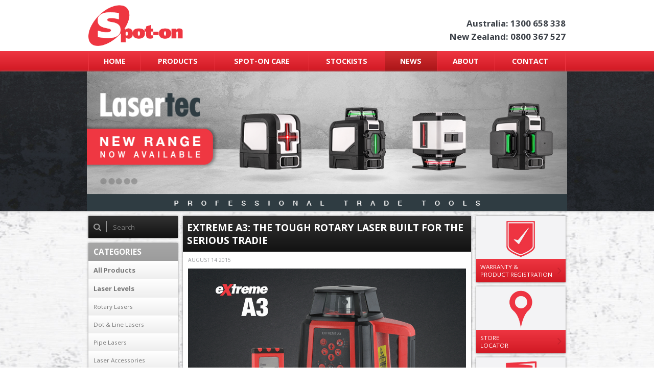

--- FILE ---
content_type: text/html; charset=UTF-8
request_url: https://www.spoton.com.au/2015/08/extreme-a3-the-tough-rotary-laser-built-for-the-serious-tradie
body_size: 64519
content:
<!DOCTYPE html><!--[if lt IE 7]><html class="wp-singular post-template-default single single-post postid-3572 single-format-standard wp-theme-spoton no-js lt-ie10 lt-ie9 lt-ie8 lt-ie7 theme-spoton woocommerce-no-js metaslider-plugin" lang="en"><![endif]--><!--[if IE 7]><html class="wp-singular post-template-default single single-post postid-3572 single-format-standard wp-theme-spoton no-js lt-ie10 lt-ie9 lt-ie8 theme-spoton woocommerce-no-js metaslider-plugin" lang="en"><![endif]--><!--[if IE 8]><html class="wp-singular post-template-default single single-post postid-3572 single-format-standard wp-theme-spoton no-js lt-ie10 lt-ie9 theme-spoton woocommerce-no-js metaslider-plugin" lang="en"><![endif]--><!--[if IE 9]><html class="wp-singular post-template-default single single-post postid-3572 single-format-standard wp-theme-spoton no-js lt-ie10 theme-spoton woocommerce-no-js metaslider-plugin" lang="en"><![endif]--><!--[if gt IE 9]><!--><html class="wp-singular post-template-default single single-post postid-3572 single-format-standard wp-theme-spoton no-js theme-spoton woocommerce-no-js metaslider-plugin" lang="en"><!--<![endif]--><head><!-- Google Tag Manager -->
<script>(function(w,d,s,l,i){w[l]=w[l]||[];w[l].push({'gtm.start':
new Date().getTime(),event:'gtm.js'});var f=d.getElementsByTagName(s)[0],
j=d.createElement(s),dl=l!='dataLayer'?'&l='+l:'';j.async=true;j.src=
'https://www.googletagmanager.com/gtm.js?id='+i+dl;f.parentNode.insertBefore(j,f);
})(window,document,'script','dataLayer','GTM-PPB7G8L');</script>
<!-- End Google Tag Manager --><meta charset="UTF-8" /><title>Extreme A3: The Tough Rotary Laser Built for the Serious Tradie &#8211; Spot-on Lasers &amp; Tools</title><meta name="viewport" content="width=device-width, initial-scale=1.0, maximum-scale=1.0, user-scalable=yes" /><script src="https://www.spoton.com.au/wp-content/themes/spoton/js/modernizr.js"></script><link rel="stylesheet" type="text/css" media="all" href="https://www.spoton.com.au/wp-content/themes/spoton/style.css?1.0" /><link rel="stylesheet" type="text/css" media="print" href="https://www.spoton.com.au/wp-content/themes/spoton/css/print.css" /><link rel="pingback" href="https://www.spoton.com.au/xmlrpc.php" /><link rel="icon" type="image/png" href="https://www.spoton.com.au/wp-content/themes/spoton/img/icons/favicon.png" /><link rel="apple-touch-icon-precomposed" href="https://www.spoton.com.au/wp-content/themes/spoton/img/icons/favicon.png?1"><meta name='robots' content='index, follow, max-image-preview:large, max-snippet:-1, max-video-preview:-1' />

	<!-- This site is optimized with the Yoast SEO plugin v26.8 - https://yoast.com/product/yoast-seo-wordpress/ -->
	<link rel="canonical" href="https://www.spoton.com.au/2015/08/extreme-a3-the-tough-rotary-laser-built-for-the-serious-tradie" />
	<meta property="og:locale" content="en_US" />
	<meta property="og:type" content="article" />
	<meta property="og:title" content="Extreme A3: The Tough Rotary Laser Built for the Serious Tradie &#8211; Spot-on Lasers &amp; Tools" />
	<meta property="og:description" content="Have you ever thought about a rotary laser with: Precise, automatic, motorised levelling Extra&#045;fast 1000&nbsp;rpm rotation Extra range of 800&nbsp;m diameter Horizontal mode Vertical mode Dual grade capable Wireless remote with 100&nbsp;m range LCD&nbsp;detector with extra loud audio&nbsp;cues Tilt alarm Rechargeable or alkaline power Yes? Well, take&nbsp;a look at our Extreme&nbsp;A3. It&amp;apos;s&nbsp;one of our most..." />
	<meta property="og:url" content="https://www.spoton.com.au/2015/08/extreme-a3-the-tough-rotary-laser-built-for-the-serious-tradie" />
	<meta property="og:site_name" content="Spot-on Lasers &amp; Tools" />
	<meta property="article:published_time" content="2015-08-14T01:30:00+00:00" />
	<meta property="article:modified_time" content="2016-05-13T05:06:38+00:00" />
	<meta property="og:image" content="https://www.spoton.com.au/wp-content/uploads/2015/08/Built-for-the-Serious-Tradie.png" />
	<meta name="author" content="Colin McMillan" />
	<meta name="twitter:label1" content="Written by" />
	<meta name="twitter:data1" content="Colin McMillan" />
	<meta name="twitter:label2" content="Est. reading time" />
	<meta name="twitter:data2" content="1 minute" />
	<script type="application/ld+json" class="yoast-schema-graph">{"@context":"https://schema.org","@graph":[{"@type":"Article","@id":"https://www.spoton.com.au/2015/08/extreme-a3-the-tough-rotary-laser-built-for-the-serious-tradie#article","isPartOf":{"@id":"https://www.spoton.com.au/2015/08/extreme-a3-the-tough-rotary-laser-built-for-the-serious-tradie"},"author":{"name":"Colin McMillan","@id":"https://www.spoton.com.au/#/schema/person/1a8a41ad3e5390d54d301080bc6058be"},"headline":"Extreme A3: The Tough Rotary Laser Built for the Serious Tradie","datePublished":"2015-08-14T01:30:00+00:00","dateModified":"2016-05-13T05:06:38+00:00","mainEntityOfPage":{"@id":"https://www.spoton.com.au/2015/08/extreme-a3-the-tough-rotary-laser-built-for-the-serious-tradie"},"wordCount":210,"image":{"@id":"https://www.spoton.com.au/2015/08/extreme-a3-the-tough-rotary-laser-built-for-the-serious-tradie#primaryimage"},"thumbnailUrl":"https://www.spoton.com.au/wp-content/uploads/2015/08/Built-for-the-Serious-Tradie.png","articleSection":["Lasers &amp; Optical Levels"],"inLanguage":"en-US"},{"@type":"WebPage","@id":"https://www.spoton.com.au/2015/08/extreme-a3-the-tough-rotary-laser-built-for-the-serious-tradie","url":"https://www.spoton.com.au/2015/08/extreme-a3-the-tough-rotary-laser-built-for-the-serious-tradie","name":"Extreme A3: The Tough Rotary Laser Built for the Serious Tradie &#8211; Spot-on Lasers &amp; Tools","isPartOf":{"@id":"https://www.spoton.com.au/#website"},"primaryImageOfPage":{"@id":"https://www.spoton.com.au/2015/08/extreme-a3-the-tough-rotary-laser-built-for-the-serious-tradie#primaryimage"},"image":{"@id":"https://www.spoton.com.au/2015/08/extreme-a3-the-tough-rotary-laser-built-for-the-serious-tradie#primaryimage"},"thumbnailUrl":"https://www.spoton.com.au/wp-content/uploads/2015/08/Built-for-the-Serious-Tradie.png","datePublished":"2015-08-14T01:30:00+00:00","dateModified":"2016-05-13T05:06:38+00:00","author":{"@id":"https://www.spoton.com.au/#/schema/person/1a8a41ad3e5390d54d301080bc6058be"},"breadcrumb":{"@id":"https://www.spoton.com.au/2015/08/extreme-a3-the-tough-rotary-laser-built-for-the-serious-tradie#breadcrumb"},"inLanguage":"en-US","potentialAction":[{"@type":"ReadAction","target":["https://www.spoton.com.au/2015/08/extreme-a3-the-tough-rotary-laser-built-for-the-serious-tradie"]}]},{"@type":"ImageObject","inLanguage":"en-US","@id":"https://www.spoton.com.au/2015/08/extreme-a3-the-tough-rotary-laser-built-for-the-serious-tradie#primaryimage","url":"https://www.spoton.com.au/wp-content/uploads/2015/08/Built-for-the-Serious-Tradie.png","contentUrl":"https://www.spoton.com.au/wp-content/uploads/2015/08/Built-for-the-Serious-Tradie.png","width":1000,"height":1000,"caption":"Extreme A3. Built for the Serious Tradie."},{"@type":"BreadcrumbList","@id":"https://www.spoton.com.au/2015/08/extreme-a3-the-tough-rotary-laser-built-for-the-serious-tradie#breadcrumb","itemListElement":[{"@type":"ListItem","position":1,"name":"Home","item":"https://www.spoton.com.au/"},{"@type":"ListItem","position":2,"name":"News","item":"https://www.spoton.com.au/news"},{"@type":"ListItem","position":3,"name":"Extreme A3: The Tough Rotary Laser Built for the Serious Tradie"}]},{"@type":"WebSite","@id":"https://www.spoton.com.au/#website","url":"https://www.spoton.com.au/","name":"Spot-on Lasers &amp; Tools","description":"Knowledge • Design • Innovation","potentialAction":[{"@type":"SearchAction","target":{"@type":"EntryPoint","urlTemplate":"https://www.spoton.com.au/?s={search_term_string}"},"query-input":{"@type":"PropertyValueSpecification","valueRequired":true,"valueName":"search_term_string"}}],"inLanguage":"en-US"},{"@type":"Person","@id":"https://www.spoton.com.au/#/schema/person/1a8a41ad3e5390d54d301080bc6058be","name":"Colin McMillan","image":{"@type":"ImageObject","inLanguage":"en-US","@id":"https://www.spoton.com.au/#/schema/person/image/","url":"https://secure.gravatar.com/avatar/785a59e08addb92b0ec726b9896de53709012b0b298642af7c9d9cfc5c2a04de?s=96&d=mm&r=g","contentUrl":"https://secure.gravatar.com/avatar/785a59e08addb92b0ec726b9896de53709012b0b298642af7c9d9cfc5c2a04de?s=96&d=mm&r=g","caption":"Colin McMillan"},"description":"National Sales Manager Colin's near 30 years of experience in the tool market, on both sides of the retailer–supplier relationship, allows him to constantly come up with unique marketing approaches to retailing products.","url":"https://www.spoton.com.au/author/so-colin"}]}</script>
	<!-- / Yoast SEO plugin. -->


<link rel='dns-prefetch' href='//maps.googleapis.com' />
<link rel='dns-prefetch' href='//code.jquery.com' />
<link rel="alternate" title="oEmbed (JSON)" type="application/json+oembed" href="https://www.spoton.com.au/wp-json/oembed/1.0/embed?url=https%3A%2F%2Fwww.spoton.com.au%2F2015%2F08%2Fextreme-a3-the-tough-rotary-laser-built-for-the-serious-tradie" />
<link rel="alternate" title="oEmbed (XML)" type="text/xml+oembed" href="https://www.spoton.com.au/wp-json/oembed/1.0/embed?url=https%3A%2F%2Fwww.spoton.com.au%2F2015%2F08%2Fextreme-a3-the-tough-rotary-laser-built-for-the-serious-tradie&#038;format=xml" />
<style id='wp-img-auto-sizes-contain-inline-css' type='text/css'>
img:is([sizes=auto i],[sizes^="auto," i]){contain-intrinsic-size:3000px 1500px}
/*# sourceURL=wp-img-auto-sizes-contain-inline-css */
</style>

<style id='wp-emoji-styles-inline-css' type='text/css'>

	img.wp-smiley, img.emoji {
		display: inline !important;
		border: none !important;
		box-shadow: none !important;
		height: 1em !important;
		width: 1em !important;
		margin: 0 0.07em !important;
		vertical-align: -0.1em !important;
		background: none !important;
		padding: 0 !important;
	}
/*# sourceURL=wp-emoji-styles-inline-css */
</style>
<link rel='stylesheet' id='wp-block-library-css' href='https://www.spoton.com.au/wp-includes/css/dist/block-library/style.min.css?ver=6.9' type='text/css' media='all' />
<link rel='stylesheet' id='wc-blocks-style-css' href='https://www.spoton.com.au/wp-content/plugins/woocommerce/assets/client/blocks/wc-blocks.css?ver=wc-10.4.3' type='text/css' media='all' />
<style id='global-styles-inline-css' type='text/css'>
:root{--wp--preset--aspect-ratio--square: 1;--wp--preset--aspect-ratio--4-3: 4/3;--wp--preset--aspect-ratio--3-4: 3/4;--wp--preset--aspect-ratio--3-2: 3/2;--wp--preset--aspect-ratio--2-3: 2/3;--wp--preset--aspect-ratio--16-9: 16/9;--wp--preset--aspect-ratio--9-16: 9/16;--wp--preset--color--black: #000000;--wp--preset--color--cyan-bluish-gray: #abb8c3;--wp--preset--color--white: #ffffff;--wp--preset--color--pale-pink: #f78da7;--wp--preset--color--vivid-red: #cf2e2e;--wp--preset--color--luminous-vivid-orange: #ff6900;--wp--preset--color--luminous-vivid-amber: #fcb900;--wp--preset--color--light-green-cyan: #7bdcb5;--wp--preset--color--vivid-green-cyan: #00d084;--wp--preset--color--pale-cyan-blue: #8ed1fc;--wp--preset--color--vivid-cyan-blue: #0693e3;--wp--preset--color--vivid-purple: #9b51e0;--wp--preset--gradient--vivid-cyan-blue-to-vivid-purple: linear-gradient(135deg,rgb(6,147,227) 0%,rgb(155,81,224) 100%);--wp--preset--gradient--light-green-cyan-to-vivid-green-cyan: linear-gradient(135deg,rgb(122,220,180) 0%,rgb(0,208,130) 100%);--wp--preset--gradient--luminous-vivid-amber-to-luminous-vivid-orange: linear-gradient(135deg,rgb(252,185,0) 0%,rgb(255,105,0) 100%);--wp--preset--gradient--luminous-vivid-orange-to-vivid-red: linear-gradient(135deg,rgb(255,105,0) 0%,rgb(207,46,46) 100%);--wp--preset--gradient--very-light-gray-to-cyan-bluish-gray: linear-gradient(135deg,rgb(238,238,238) 0%,rgb(169,184,195) 100%);--wp--preset--gradient--cool-to-warm-spectrum: linear-gradient(135deg,rgb(74,234,220) 0%,rgb(151,120,209) 20%,rgb(207,42,186) 40%,rgb(238,44,130) 60%,rgb(251,105,98) 80%,rgb(254,248,76) 100%);--wp--preset--gradient--blush-light-purple: linear-gradient(135deg,rgb(255,206,236) 0%,rgb(152,150,240) 100%);--wp--preset--gradient--blush-bordeaux: linear-gradient(135deg,rgb(254,205,165) 0%,rgb(254,45,45) 50%,rgb(107,0,62) 100%);--wp--preset--gradient--luminous-dusk: linear-gradient(135deg,rgb(255,203,112) 0%,rgb(199,81,192) 50%,rgb(65,88,208) 100%);--wp--preset--gradient--pale-ocean: linear-gradient(135deg,rgb(255,245,203) 0%,rgb(182,227,212) 50%,rgb(51,167,181) 100%);--wp--preset--gradient--electric-grass: linear-gradient(135deg,rgb(202,248,128) 0%,rgb(113,206,126) 100%);--wp--preset--gradient--midnight: linear-gradient(135deg,rgb(2,3,129) 0%,rgb(40,116,252) 100%);--wp--preset--font-size--small: 13px;--wp--preset--font-size--medium: 20px;--wp--preset--font-size--large: 36px;--wp--preset--font-size--x-large: 42px;--wp--preset--spacing--20: 0.44rem;--wp--preset--spacing--30: 0.67rem;--wp--preset--spacing--40: 1rem;--wp--preset--spacing--50: 1.5rem;--wp--preset--spacing--60: 2.25rem;--wp--preset--spacing--70: 3.38rem;--wp--preset--spacing--80: 5.06rem;--wp--preset--shadow--natural: 6px 6px 9px rgba(0, 0, 0, 0.2);--wp--preset--shadow--deep: 12px 12px 50px rgba(0, 0, 0, 0.4);--wp--preset--shadow--sharp: 6px 6px 0px rgba(0, 0, 0, 0.2);--wp--preset--shadow--outlined: 6px 6px 0px -3px rgb(255, 255, 255), 6px 6px rgb(0, 0, 0);--wp--preset--shadow--crisp: 6px 6px 0px rgb(0, 0, 0);}:where(.is-layout-flex){gap: 0.5em;}:where(.is-layout-grid){gap: 0.5em;}body .is-layout-flex{display: flex;}.is-layout-flex{flex-wrap: wrap;align-items: center;}.is-layout-flex > :is(*, div){margin: 0;}body .is-layout-grid{display: grid;}.is-layout-grid > :is(*, div){margin: 0;}:where(.wp-block-columns.is-layout-flex){gap: 2em;}:where(.wp-block-columns.is-layout-grid){gap: 2em;}:where(.wp-block-post-template.is-layout-flex){gap: 1.25em;}:where(.wp-block-post-template.is-layout-grid){gap: 1.25em;}.has-black-color{color: var(--wp--preset--color--black) !important;}.has-cyan-bluish-gray-color{color: var(--wp--preset--color--cyan-bluish-gray) !important;}.has-white-color{color: var(--wp--preset--color--white) !important;}.has-pale-pink-color{color: var(--wp--preset--color--pale-pink) !important;}.has-vivid-red-color{color: var(--wp--preset--color--vivid-red) !important;}.has-luminous-vivid-orange-color{color: var(--wp--preset--color--luminous-vivid-orange) !important;}.has-luminous-vivid-amber-color{color: var(--wp--preset--color--luminous-vivid-amber) !important;}.has-light-green-cyan-color{color: var(--wp--preset--color--light-green-cyan) !important;}.has-vivid-green-cyan-color{color: var(--wp--preset--color--vivid-green-cyan) !important;}.has-pale-cyan-blue-color{color: var(--wp--preset--color--pale-cyan-blue) !important;}.has-vivid-cyan-blue-color{color: var(--wp--preset--color--vivid-cyan-blue) !important;}.has-vivid-purple-color{color: var(--wp--preset--color--vivid-purple) !important;}.has-black-background-color{background-color: var(--wp--preset--color--black) !important;}.has-cyan-bluish-gray-background-color{background-color: var(--wp--preset--color--cyan-bluish-gray) !important;}.has-white-background-color{background-color: var(--wp--preset--color--white) !important;}.has-pale-pink-background-color{background-color: var(--wp--preset--color--pale-pink) !important;}.has-vivid-red-background-color{background-color: var(--wp--preset--color--vivid-red) !important;}.has-luminous-vivid-orange-background-color{background-color: var(--wp--preset--color--luminous-vivid-orange) !important;}.has-luminous-vivid-amber-background-color{background-color: var(--wp--preset--color--luminous-vivid-amber) !important;}.has-light-green-cyan-background-color{background-color: var(--wp--preset--color--light-green-cyan) !important;}.has-vivid-green-cyan-background-color{background-color: var(--wp--preset--color--vivid-green-cyan) !important;}.has-pale-cyan-blue-background-color{background-color: var(--wp--preset--color--pale-cyan-blue) !important;}.has-vivid-cyan-blue-background-color{background-color: var(--wp--preset--color--vivid-cyan-blue) !important;}.has-vivid-purple-background-color{background-color: var(--wp--preset--color--vivid-purple) !important;}.has-black-border-color{border-color: var(--wp--preset--color--black) !important;}.has-cyan-bluish-gray-border-color{border-color: var(--wp--preset--color--cyan-bluish-gray) !important;}.has-white-border-color{border-color: var(--wp--preset--color--white) !important;}.has-pale-pink-border-color{border-color: var(--wp--preset--color--pale-pink) !important;}.has-vivid-red-border-color{border-color: var(--wp--preset--color--vivid-red) !important;}.has-luminous-vivid-orange-border-color{border-color: var(--wp--preset--color--luminous-vivid-orange) !important;}.has-luminous-vivid-amber-border-color{border-color: var(--wp--preset--color--luminous-vivid-amber) !important;}.has-light-green-cyan-border-color{border-color: var(--wp--preset--color--light-green-cyan) !important;}.has-vivid-green-cyan-border-color{border-color: var(--wp--preset--color--vivid-green-cyan) !important;}.has-pale-cyan-blue-border-color{border-color: var(--wp--preset--color--pale-cyan-blue) !important;}.has-vivid-cyan-blue-border-color{border-color: var(--wp--preset--color--vivid-cyan-blue) !important;}.has-vivid-purple-border-color{border-color: var(--wp--preset--color--vivid-purple) !important;}.has-vivid-cyan-blue-to-vivid-purple-gradient-background{background: var(--wp--preset--gradient--vivid-cyan-blue-to-vivid-purple) !important;}.has-light-green-cyan-to-vivid-green-cyan-gradient-background{background: var(--wp--preset--gradient--light-green-cyan-to-vivid-green-cyan) !important;}.has-luminous-vivid-amber-to-luminous-vivid-orange-gradient-background{background: var(--wp--preset--gradient--luminous-vivid-amber-to-luminous-vivid-orange) !important;}.has-luminous-vivid-orange-to-vivid-red-gradient-background{background: var(--wp--preset--gradient--luminous-vivid-orange-to-vivid-red) !important;}.has-very-light-gray-to-cyan-bluish-gray-gradient-background{background: var(--wp--preset--gradient--very-light-gray-to-cyan-bluish-gray) !important;}.has-cool-to-warm-spectrum-gradient-background{background: var(--wp--preset--gradient--cool-to-warm-spectrum) !important;}.has-blush-light-purple-gradient-background{background: var(--wp--preset--gradient--blush-light-purple) !important;}.has-blush-bordeaux-gradient-background{background: var(--wp--preset--gradient--blush-bordeaux) !important;}.has-luminous-dusk-gradient-background{background: var(--wp--preset--gradient--luminous-dusk) !important;}.has-pale-ocean-gradient-background{background: var(--wp--preset--gradient--pale-ocean) !important;}.has-electric-grass-gradient-background{background: var(--wp--preset--gradient--electric-grass) !important;}.has-midnight-gradient-background{background: var(--wp--preset--gradient--midnight) !important;}.has-small-font-size{font-size: var(--wp--preset--font-size--small) !important;}.has-medium-font-size{font-size: var(--wp--preset--font-size--medium) !important;}.has-large-font-size{font-size: var(--wp--preset--font-size--large) !important;}.has-x-large-font-size{font-size: var(--wp--preset--font-size--x-large) !important;}
/*# sourceURL=global-styles-inline-css */
</style>

<style id='classic-theme-styles-inline-css' type='text/css'>
/*! This file is auto-generated */
.wp-block-button__link{color:#fff;background-color:#32373c;border-radius:9999px;box-shadow:none;text-decoration:none;padding:calc(.667em + 2px) calc(1.333em + 2px);font-size:1.125em}.wp-block-file__button{background:#32373c;color:#fff;text-decoration:none}
/*# sourceURL=/wp-includes/css/classic-themes.min.css */
</style>
<link rel='stylesheet' id='simplemap-map-style-css' href='https://www.spoton.com.au/wp-content/plugins/simplemap-styles/style.css?ver=6.9' type='text/css' media='all' />
<style id='woocommerce-inline-inline-css' type='text/css'>
.woocommerce form .form-row .required { visibility: visible; }
/*# sourceURL=woocommerce-inline-inline-css */
</style>
<script type="text/javascript" src="https://www.spoton.com.au/wp-includes/js/jquery/jquery.js" id="jquery-js"></script>
<script type="text/javascript" src="https://www.spoton.com.au?simplemap-master-js=1&amp;smpid=3572&amp;ver=6.9" id="simplemap-master-js-js"></script>
<script type="text/javascript" src="https://maps.googleapis.com/maps/api/js?key=AIzaSyAITk5NtqoHFsEUqaTZztCom7yfV8NBuT4&amp;v=3&amp;language=en-AU&amp;region=AU&amp;ver=6.9" id="simplemap-google-api-js"></script>
<script type="text/javascript" src="https://www.spoton.com.au/wp-content/plugins/woocommerce/assets/js/jquery-blockui/jquery.blockUI.min.js?ver=2.7.0-wc.10.4.3" id="wc-jquery-blockui-js" defer="defer" data-wp-strategy="defer"></script>
<script type="text/javascript" id="wc-add-to-cart-js-extra">
/* <![CDATA[ */
var wc_add_to_cart_params = {"ajax_url":"/wp-admin/admin-ajax.php","wc_ajax_url":"/?wc-ajax=%%endpoint%%","i18n_view_cart":"View cart","cart_url":"https://www.spoton.com.au","is_cart":"","cart_redirect_after_add":"no"};
//# sourceURL=wc-add-to-cart-js-extra
/* ]]> */
</script>
<script type="text/javascript" src="https://www.spoton.com.au/wp-content/plugins/woocommerce/assets/js/frontend/add-to-cart.min.js?ver=10.4.3" id="wc-add-to-cart-js" defer="defer" data-wp-strategy="defer"></script>
<script type="text/javascript" src="https://www.spoton.com.au/wp-content/plugins/woocommerce/assets/js/js-cookie/js.cookie.min.js?ver=2.1.4-wc.10.4.3" id="wc-js-cookie-js" defer="defer" data-wp-strategy="defer"></script>
<script type="text/javascript" id="woocommerce-js-extra">
/* <![CDATA[ */
var woocommerce_params = {"ajax_url":"/wp-admin/admin-ajax.php","wc_ajax_url":"/?wc-ajax=%%endpoint%%","i18n_password_show":"Show password","i18n_password_hide":"Hide password"};
//# sourceURL=woocommerce-js-extra
/* ]]> */
</script>
<script type="text/javascript" src="https://www.spoton.com.au/wp-content/plugins/woocommerce/assets/js/frontend/woocommerce.min.js?ver=10.4.3" id="woocommerce-js" defer="defer" data-wp-strategy="defer"></script>
<script type="text/javascript" src="https://code.jquery.com/jquery-migrate-1.4.1.min.js" id="jquery-migrate-js"></script>
<link rel="https://api.w.org/" href="https://www.spoton.com.au/wp-json/" /><link rel="alternate" title="JSON" type="application/json" href="https://www.spoton.com.au/wp-json/wp/v2/posts/3572" /><link rel="EditURI" type="application/rsd+xml" title="RSD" href="https://www.spoton.com.au/xmlrpc.php?rsd" />
<meta name="generator" content="WordPress 6.9" />
<meta name="generator" content="WooCommerce 10.4.3" />
<link rel='shortlink' href='https://www.spoton.com.au/?p=3572' />
	<noscript><style>.woocommerce-product-gallery{ opacity: 1 !important; }</style></noscript>
	</head><body id="extreme-a3-the-tough-rotary-laser-built-for-the-serious-tradie" class="wp-singular post-template-default single single-post postid-3572 single-format-standard wp-theme-spoton theme-spoton woocommerce-no-js metaslider-plugin" itemscope itemtype="http://schema.org/WebPage"><!-- Google Tag Manager (noscript) -->
<noscript><iframe src="https://www.googletagmanager.com/ns.html?id=GTM-PPB7G8L"
height="0" width="0" style="display:none;visibility:hidden"></iframe></noscript>
<!-- End Google Tag Manager (noscript) --><!--[if lte IE 8]><div id="browser"><span>You are using an outdated version of Microsoft's Internet Explorer web browser, which does not display modern web sites properly (including this one). To ensure you always see sites at their best and your browser security is up to date, it is highly recommended that you <a href="http://browsehappy.com/" target="_blank">upgrade to a modern browser</a>.</span></div><![endif]--><div id="spoton"><header><div class="container"><div class="row"><div class="six columns"><a class="logo" href="https://www.spoton.com.au" title="Spot-on Lasers &amp; Tools | Knowledge • Design • Innovation ">Spot-on Lasers &amp; Tools</a><div class="print"><img class="logo" src="https://www.spoton.com.au/wp-content/themes/spoton/print/logo.png" alt="Spot-on Lasers &amp; Tools" title="Spot-on Lasers &amp; Tools" /></div></div><div class="ten columns"><div id="details"><span>Australia: 1300&nbsp;658&nbsp;338</span><span>New Zealand: 0800&nbsp;367&nbsp;527</span></div></div></div></div></header><div id="responsive" class="gradient"><span><i class="fa fa-bars"></i></span><ul id="menu-main" class="nav-mobile"><li id="menu-item-453" class="menu-item menu-item-type-post_type menu-item-object-page menu-item-home menu-item-453 menu-item-home menu-item-publish"><a href="https://www.spoton.com.au/">Home</a></li>
<li id="menu-item-454" class="menu-item menu-item-type-post_type menu-item-object-page menu-item-has-children menu-item-454 menu-item-products menu-item-publish"><a href="https://www.spoton.com.au/products">Products</a>
<ul class="sub-menu">
	<li id="menu-item-725" class="menu-item menu-item-type-taxonomy menu-item-object-product_cat menu-item-has-children menu-item-725"><a href="https://www.spoton.com.au/products/category/laser-levels">Laser Levels</a>
	<ul class="sub-menu">
		<li id="menu-item-727" class="menu-item menu-item-type-taxonomy menu-item-object-product_cat menu-item-727"><a href="https://www.spoton.com.au/products/category/laser-levels/rotary-lasers">Rotary Lasers</a></li>
		<li id="menu-item-726" class="menu-item menu-item-type-taxonomy menu-item-object-product_cat menu-item-726"><a href="https://www.spoton.com.au/products/category/laser-levels/dot-line-lasers">Dot &amp; Line Lasers</a></li>
		<li id="menu-item-730" class="menu-item menu-item-type-taxonomy menu-item-object-product_cat menu-item-730"><a href="https://www.spoton.com.au/products/category/laser-levels/pipe-lasers">Pipe Lasers</a></li>
		<li id="menu-item-728" class="menu-item menu-item-type-taxonomy menu-item-object-product_cat menu-item-728"><a href="https://www.spoton.com.au/products/category/laser-levels/accessories">Laser Accessories</a></li>
	</ul>
</li>
	<li id="menu-item-729" class="menu-item menu-item-type-taxonomy menu-item-object-product_cat menu-item-729"><a href="https://www.spoton.com.au/products/category/optical-levels">Optical Levels</a></li>
	<li id="menu-item-733" class="menu-item menu-item-type-taxonomy menu-item-object-product_cat menu-item-has-children menu-item-733"><a href="https://www.spoton.com.au/products/category/inspection-testing">Inspection &amp; Testing</a>
	<ul class="sub-menu">
		<li id="menu-item-737" class="menu-item menu-item-type-taxonomy menu-item-object-product_cat menu-item-737"><a href="https://www.spoton.com.au/products/category/inspection-testing/inspection-cameras">Inspection Cameras</a></li>
		<li id="menu-item-738" class="menu-item menu-item-type-taxonomy menu-item-object-product_cat menu-item-738"><a href="https://www.spoton.com.au/products/category/inspection-testing/wall-scanners">Wall Scanners</a></li>
		<li id="menu-item-739" class="menu-item menu-item-type-taxonomy menu-item-object-product_cat menu-item-739"><a href="https://www.spoton.com.au/products/category/inspection-testing/accessories-inspection-testing">Accessories</a></li>
	</ul>
</li>
	<li id="menu-item-1223" class="menu-item menu-item-type-taxonomy menu-item-object-product_cat menu-item-has-children menu-item-1223"><a href="https://www.spoton.com.au/products/category/digital-measurement">Digital Measurement</a>
	<ul class="sub-menu">
		<li id="menu-item-732" class="menu-item menu-item-type-taxonomy menu-item-object-product_cat menu-item-732"><a href="https://www.spoton.com.au/products/category/digital-measurement/digital-levels">Digital Levels</a></li>
		<li id="menu-item-731" class="menu-item menu-item-type-taxonomy menu-item-object-product_cat menu-item-731"><a href="https://www.spoton.com.au/products/category/digital-measurement/distance-measurers">Distance Measurers</a></li>
	</ul>
</li>
</ul>
</li>
<li id="menu-item-472" class="menu-item menu-item-type-post_type menu-item-object-page menu-item-has-children menu-item-472 menu-item-support menu-item-publish"><a href="https://www.spoton.com.au/support">Spot-on Care</a>
<ul class="sub-menu">
	<li id="menu-item-474" class="menu-item menu-item-type-post_type menu-item-object-page menu-item-474 menu-item-warranty-information menu-item-publish"><a href="https://www.spoton.com.au/support/warranty-information">Warranty Info and Product Registration</a></li>
	<li id="menu-item-473" class="menu-item menu-item-type-post_type menu-item-object-page menu-item-473 menu-item-calibrations-and-repairs menu-item-publish"><a href="https://www.spoton.com.au/support/calibrations-and-repairs">Calibrations and Repairs</a></li>
	<li id="menu-item-5079" class="menu-item menu-item-type-post_type menu-item-object-page menu-item-5079 menu-item-redemptions menu-item-publish"><a href="https://www.spoton.com.au/redemptions">Bonus Redemptions</a></li>
	<li id="menu-item-475" class="menu-item menu-item-type-post_type menu-item-object-page menu-item-475 menu-item-faqs menu-item-publish"><a href="https://www.spoton.com.au/support/faqs">FAQs</a></li>
	<li id="menu-item-476" class="menu-item menu-item-type-post_type menu-item-object-page menu-item-476 menu-item-retailer-training menu-item-publish"><a href="https://www.spoton.com.au/support/retailer-training">Retailer Training</a></li>
	<li id="menu-item-1516" class="menu-item menu-item-type-post_type menu-item-object-page menu-item-1516 menu-item-manuals menu-item-publish"><a href="https://www.spoton.com.au/support/manuals">Manuals</a></li>
	<li id="menu-item-871" class="menu-item menu-item-type-post_type menu-item-object-page menu-item-871 menu-item-catalogues menu-item-publish"><a href="https://www.spoton.com.au/support/catalogues">Catalogues</a></li>
</ul>
</li>
<li id="menu-item-720" class="menu-item menu-item-type-post_type menu-item-object-page menu-item-720 menu-item-stockists menu-item-publish"><a href="https://www.spoton.com.au/stockists">Stockists</a></li>
<li id="menu-item-477" class="menu-item menu-item-type-post_type menu-item-object-page current_page_parent menu-item-477 menu-item-news menu-item-publish"><a href="https://www.spoton.com.au/news">News</a></li>
<li id="menu-item-478" class="menu-item menu-item-type-post_type menu-item-object-page menu-item-has-children menu-item-478 menu-item-about menu-item-publish"><a href="https://www.spoton.com.au/about">About</a>
<ul class="sub-menu">
	<li id="menu-item-4146" class="menu-item menu-item-type-post_type menu-item-object-page menu-item-4146 menu-item-careers menu-item-publish"><a href="https://www.spoton.com.au/careers">Careers</a></li>
</ul>
</li>
<li id="menu-item-479" class="menu-item menu-item-type-post_type menu-item-object-page menu-item-479 menu-item-contact menu-item-publish"><a href="https://www.spoton.com.au/contact">Contact</a></li>
</ul></div><nav class="gradient"><div class="container"><div class="row"><div class="sixteen columns"><ul id="menu-main-1" class="nav"><li class="menu-item menu-item-type-post_type menu-item-object-page menu-item-home menu-item-453 menu-item-home menu-item-publish"><a href="https://www.spoton.com.au/">Home</a></li>
<li class="menu-item menu-item-type-post_type menu-item-object-page menu-item-has-children menu-item-454 menu-item-products menu-item-publish"><a href="https://www.spoton.com.au/products">Products</a>
<ul class="sub-menu">
	<li class="menu-item menu-item-type-taxonomy menu-item-object-product_cat menu-item-has-children menu-item-725"><a href="https://www.spoton.com.au/products/category/laser-levels">Laser Levels</a>
	<ul class="sub-menu">
		<li class="menu-item menu-item-type-taxonomy menu-item-object-product_cat menu-item-727"><a href="https://www.spoton.com.au/products/category/laser-levels/rotary-lasers">Rotary Lasers</a></li>
		<li class="menu-item menu-item-type-taxonomy menu-item-object-product_cat menu-item-726"><a href="https://www.spoton.com.au/products/category/laser-levels/dot-line-lasers">Dot &amp; Line Lasers</a></li>
		<li class="menu-item menu-item-type-taxonomy menu-item-object-product_cat menu-item-730"><a href="https://www.spoton.com.au/products/category/laser-levels/pipe-lasers">Pipe Lasers</a></li>
		<li class="menu-item menu-item-type-taxonomy menu-item-object-product_cat menu-item-728"><a href="https://www.spoton.com.au/products/category/laser-levels/accessories">Laser Accessories</a></li>
	</ul>
</li>
	<li class="menu-item menu-item-type-taxonomy menu-item-object-product_cat menu-item-729"><a href="https://www.spoton.com.au/products/category/optical-levels">Optical Levels</a></li>
	<li class="menu-item menu-item-type-taxonomy menu-item-object-product_cat menu-item-has-children menu-item-733"><a href="https://www.spoton.com.au/products/category/inspection-testing">Inspection &amp; Testing</a>
	<ul class="sub-menu">
		<li class="menu-item menu-item-type-taxonomy menu-item-object-product_cat menu-item-737"><a href="https://www.spoton.com.au/products/category/inspection-testing/inspection-cameras">Inspection Cameras</a></li>
		<li class="menu-item menu-item-type-taxonomy menu-item-object-product_cat menu-item-738"><a href="https://www.spoton.com.au/products/category/inspection-testing/wall-scanners">Wall Scanners</a></li>
		<li class="menu-item menu-item-type-taxonomy menu-item-object-product_cat menu-item-739"><a href="https://www.spoton.com.au/products/category/inspection-testing/accessories-inspection-testing">Accessories</a></li>
	</ul>
</li>
	<li class="menu-item menu-item-type-taxonomy menu-item-object-product_cat menu-item-has-children menu-item-1223"><a href="https://www.spoton.com.au/products/category/digital-measurement">Digital Measurement</a>
	<ul class="sub-menu">
		<li class="menu-item menu-item-type-taxonomy menu-item-object-product_cat menu-item-732"><a href="https://www.spoton.com.au/products/category/digital-measurement/digital-levels">Digital Levels</a></li>
		<li class="menu-item menu-item-type-taxonomy menu-item-object-product_cat menu-item-731"><a href="https://www.spoton.com.au/products/category/digital-measurement/distance-measurers">Distance Measurers</a></li>
	</ul>
</li>
</ul>
</li>
<li class="menu-item menu-item-type-post_type menu-item-object-page menu-item-has-children menu-item-472 menu-item-support menu-item-publish"><a href="https://www.spoton.com.au/support">Spot-on Care</a>
<ul class="sub-menu">
	<li class="menu-item menu-item-type-post_type menu-item-object-page menu-item-474 menu-item-warranty-information menu-item-publish"><a href="https://www.spoton.com.au/support/warranty-information">Warranty Info and Product Registration</a></li>
	<li class="menu-item menu-item-type-post_type menu-item-object-page menu-item-473 menu-item-calibrations-and-repairs menu-item-publish"><a href="https://www.spoton.com.au/support/calibrations-and-repairs">Calibrations and Repairs</a></li>
	<li class="menu-item menu-item-type-post_type menu-item-object-page menu-item-5079 menu-item-redemptions menu-item-publish"><a href="https://www.spoton.com.au/redemptions">Bonus Redemptions</a></li>
	<li class="menu-item menu-item-type-post_type menu-item-object-page menu-item-475 menu-item-faqs menu-item-publish"><a href="https://www.spoton.com.au/support/faqs">FAQs</a></li>
	<li class="menu-item menu-item-type-post_type menu-item-object-page menu-item-476 menu-item-retailer-training menu-item-publish"><a href="https://www.spoton.com.au/support/retailer-training">Retailer Training</a></li>
	<li class="menu-item menu-item-type-post_type menu-item-object-page menu-item-1516 menu-item-manuals menu-item-publish"><a href="https://www.spoton.com.au/support/manuals">Manuals</a></li>
	<li class="menu-item menu-item-type-post_type menu-item-object-page menu-item-871 menu-item-catalogues menu-item-publish"><a href="https://www.spoton.com.au/support/catalogues">Catalogues</a></li>
</ul>
</li>
<li class="menu-item menu-item-type-post_type menu-item-object-page menu-item-720 menu-item-stockists menu-item-publish"><a href="https://www.spoton.com.au/stockists">Stockists</a></li>
<li class="menu-item menu-item-type-post_type menu-item-object-page current_page_parent menu-item-477 menu-item-news menu-item-publish"><a href="https://www.spoton.com.au/news">News</a></li>
<li class="menu-item menu-item-type-post_type menu-item-object-page menu-item-has-children menu-item-478 menu-item-about menu-item-publish"><a href="https://www.spoton.com.au/about">About</a>
<ul class="sub-menu">
	<li class="menu-item menu-item-type-post_type menu-item-object-page menu-item-4146 menu-item-careers menu-item-publish"><a href="https://www.spoton.com.au/careers">Careers</a></li>
</ul>
</li>
<li class="menu-item menu-item-type-post_type menu-item-object-page menu-item-479 menu-item-contact menu-item-publish"><a href="https://www.spoton.com.au/contact">Contact</a></li>
</ul></div></div></div></nav><div id="slideshow"><div class="container"><div class="row"><div class="sixteen columns"><div class="slideshow-container"><div id="metaslider-id-1522" style="width: 100%;" class="ml-slider-3-105-0 metaslider metaslider-flex metaslider-1522 ml-slider ms-theme-default nav-hidden" role="region" aria-label="New Slider" data-height="300" data-width="700">
    <div id="metaslider_container_1522">
        <div id="metaslider_1522">
            <ul class='slides'>
                <li style="display: block; width: 100%;" class="slide-4923 ms-image " aria-roledescription="slide" data-date="2019-01-30 15:27:06" data-filename="Product-Registration-Web-Banner.png" data-slide-type="image"><a href="https://www.spoton.com.au/support/warranty-information" target="_self" aria-label="View Slide Details" class="metaslider_image_link"><img width="998" height="290" src="https://www.spoton.com.au/wp-content/uploads/2019/01/Product-Registration-Web-Banner.png" class="slider-1522 slide-4923 msDefaultImage" alt="" rel="" title="Product-Registration-Web-Banner" decoding="async" fetchpriority="high" srcset="https://www.spoton.com.au/wp-content/uploads/2019/01/Product-Registration-Web-Banner.png 998w, https://www.spoton.com.au/wp-content/uploads/2019/01/Product-Registration-Web-Banner-300x87.png 300w, https://www.spoton.com.au/wp-content/uploads/2019/01/Product-Registration-Web-Banner-768x223.png 768w, https://www.spoton.com.au/wp-content/uploads/2019/01/Product-Registration-Web-Banner-600x174.png 600w" sizes="(max-width: 998px) 100vw, 998px" /></a></li>
                <li style="display: none; width: 100%;" class="slide-5142 ms-image " aria-roledescription="slide" data-date="2019-12-13 12:17:01" data-filename="Lasertec-New-Range-Web-Banner.png" data-slide-type="image"><a href="https://www.spoton.com.au/brands/lasertec" target="_self" aria-label="View Slide Details" class="metaslider_image_link"><img width="998" height="290" src="https://www.spoton.com.au/wp-content/uploads/2019/12/Lasertec-New-Range-Web-Banner.png" class="slider-1522 slide-5142 msDefaultImage" alt="" rel="" title="Lasertec New Range - Web Banner" decoding="async" srcset="https://www.spoton.com.au/wp-content/uploads/2019/12/Lasertec-New-Range-Web-Banner.png 998w, https://www.spoton.com.au/wp-content/uploads/2019/12/Lasertec-New-Range-Web-Banner-300x87.png 300w, https://www.spoton.com.au/wp-content/uploads/2019/12/Lasertec-New-Range-Web-Banner-768x223.png 768w, https://www.spoton.com.au/wp-content/uploads/2019/12/Lasertec-New-Range-Web-Banner-600x174.png 600w" sizes="(max-width: 998px) 100vw, 998px" /></a></li>
                <li style="display: none; width: 100%;" class="slide-3904 ms-image " aria-roledescription="slide" data-date="2016-06-20 09:10:05" data-filename="Banner-07.png" data-slide-type="image"><a href="https://www.spoton.com.au/support" target="_self" aria-label="View Slide Details" class="metaslider_image_link"><img width="998" height="290" src="https://www.spoton.com.au/wp-content/uploads/2016/06/Banner-07.png" class="slider-1522 slide-3904 msDefaultImage" alt="" rel="" title="" decoding="async" srcset="https://www.spoton.com.au/wp-content/uploads/2016/06/Banner-07.png 998w, https://www.spoton.com.au/wp-content/uploads/2016/06/Banner-07-300x87.png 300w, https://www.spoton.com.au/wp-content/uploads/2016/06/Banner-07-768x223.png 768w" sizes="(max-width: 998px) 100vw, 998px" /></a></li>
            </ul>
        </div>
        
    </div>
</div></div></div></div></div></div> <section id="content"><div class="container"><div class="row"><div class="ten columns"><article id="post-3572" class="post-3572 post type-post status-publish format-standard hentry category-lasers-optical-levels"><div class="inner"><h1 class="gradient dark">Extreme A3: The Tough Rotary Laser Built for the Serious Tradie</h1><small>August 14 2015</small><img loading="lazy" decoding="async" src="https://www.spoton.com.au/wp-content/uploads/2015/08/Built-for-the-Serious-Tradie.png" alt="Extreme A3. Built for the Serious Tradie." width="1000" height="1000" class="aligncenter size-full wp-image-3579" srcset="https://www.spoton.com.au/wp-content/uploads/2015/08/Built-for-the-Serious-Tradie.png 1000w, https://www.spoton.com.au/wp-content/uploads/2015/08/Built-for-the-Serious-Tradie-150x150.png 150w, https://www.spoton.com.au/wp-content/uploads/2015/08/Built-for-the-Serious-Tradie-300x300.png 300w, https://www.spoton.com.au/wp-content/uploads/2015/08/Built-for-the-Serious-Tradie-480x480.png 480w, https://www.spoton.com.au/wp-content/uploads/2015/08/Built-for-the-Serious-Tradie-600x600.png 600w" sizes="auto, (max-width: 1000px) 100vw, 1000px" />
<p>Have you ever thought about a rotary laser with:</p>
<ul>
<li>Precise, automatic, motorised levelling</li>
<li>Extra&#45;fast <strong>1000&nbsp;rpm</strong> rotation</li>
<li>Extra <strong>range of 800&nbsp;m</strong> diameter</li>
<li>Horizontal mode</li>
<li>Vertical mode</li>
<li><strong>Dual grade capable</strong></li>
<li><strong>Wireless remote</strong> with 100&nbsp;m range</li>
<li>LCD&nbsp;detector with extra loud audio&nbsp;cues</li>
<li>Tilt alarm</li>
<li>Rechargeable or alkaline power</li>
</ul>
<p>Yes? Well, take&nbsp;a look at our <a href="https://www.spoton.com.au/product/extreme-a3-rotary-laser">Extreme&nbsp;A3</a>. It&apos;s&nbsp;one of our most advanced, most accurate rotary laser level, a&nbsp;real class&#45;leader. It&apos;s tough too. So&nbsp;tough, that we&apos;re backing&nbsp;it with an unheard&#8209;of <strong>10&#8209;year warranty</strong>, including the <a href="https://www.spoton.com.au/2014/08/new-website-new-calibration-loan-service">standard <strong>two&#45;free&#45;calibrations&#45;per&#45;year</strong> from&nbsp;Spot&#8209;on</a>.</p>
<p>The Extreme&nbsp;A3 is perfect for the serious tradie who&apos;s got some serious work to&nbsp;do. And&nbsp;it&apos;s not just us who&apos;s saying that. We&apos;ve&nbsp;had great feedback from users and reviews. <cite>BCM&nbsp;for Tradies</cite> calls&nbsp;it &ldquo;<a target="_blank" class="ext" href="http://trademags.com.au/bcm/index.php/spot-ons-extreme-a3-is-still-the-highest-warranted-and-supported-laser-in-its-class"><strong>the highest warranted and supported laser in its&nbsp;class</strong></a>&rdquo;.</p>
<p><a href="https://www.spoton.com.au/product/extreme-a3-rotary-laser">Find out more</a> about the Extreme&nbsp;A3 and its specifications, and see&nbsp;it in&#8209;store at your <a href="https://www.spoton.com.au/stockists">local stockist</a>.</p>


<span class="author">
<h5>Colin McMillan</h5>



<p><strong>National Sales Manager</strong><br />
Colin&#8217;s near 30 years of experience in the tool market, on both sides of the retailer–supplier relationship, allows him to constantly come up with unique marketing approaches to retailing products.</p>
</span>

<div class="pagination single group"><div class="left"><a href="https://www.spoton.com.au/2015/07/golf-ball-photo-competition-winner-announced" rel="prev"><i class="fa fa-angle-left"></i></a>&nbsp;</div><div class="right">&nbsp;<a href="https://www.spoton.com.au/2015/09/spot-on-laser-levels-customer-service-awarded-by-total-tools" rel="next"><i class="fa fa-angle-right"></i></a></div></div></div></article></div><div class="three columns left"><aside><div class="searchbox gradient dark"><form role="search" method="get" id="searchform" action="https://www.spoton.com.au/">
<div><button type="submit" id="searchsubmit"><i class="fa fa-search"></i></button><input type="text" value="" name="s" id="s" placeholder="Search" />
				
				<input type="hidden" name="post_type" value="product" /></div>
</form></div>

<ul class="nav-categories"><li class="title gradient light">Categories</li><li><a href="https://www.spoton.com.au/products/category/all-products">All Products</a></li><li><a href="https://www.spoton.com.au/products/category/laser-levels">Laser Levels</a><ul class="wsubcategs"><li><a href="https://www.spoton.com.au/products/category/laser-levels/rotary-lasers">Rotary Lasers</a></li><li><a href="https://www.spoton.com.au/products/category/laser-levels/dot-line-lasers">Dot &amp; Line Lasers</a></li><li><a href="https://www.spoton.com.au/products/category/laser-levels/pipe-lasers">Pipe Lasers</a></li><li><a href="https://www.spoton.com.au/products/category/laser-levels/accessories">Laser Accessories</a></li></ul></li><li><a href="https://www.spoton.com.au/products/category/optical-levels">Optical Levels</a></li><li><a href="https://www.spoton.com.au/products/category/inspection-testing">Inspection &amp; Testing</a><ul class="wsubcategs"><li><a href="https://www.spoton.com.au/products/category/inspection-testing/inspection-cameras">Inspection Cameras</a></li><li><a href="https://www.spoton.com.au/products/category/inspection-testing/temperature-cameras">Temperature Cameras</a></li><li><a href="https://www.spoton.com.au/products/category/inspection-testing/wall-scanners">Wall Scanners</a></li><li><a href="https://www.spoton.com.au/products/category/inspection-testing/accessories-inspection-testing">Accessories</a></li></ul></li><li><a href="https://www.spoton.com.au/products/category/digital-measurement">Digital Measurement</a><ul class="wsubcategs"><li><a href="https://www.spoton.com.au/products/category/digital-measurement/digital-levels">Digital Levels</a></li><li><a href="https://www.spoton.com.au/products/category/digital-measurement/distance-measurers">Distance Measurers</a></li></ul></li><li><a href="https://www.spoton.com.au/products/category/superseded-products">Superseded Products</a></li></ul>

<ul id="menu-brands" class="nav-brands"><li class="title gradient light">Brands</li><li id="menu-item-1651" class="centrepoint menu-item menu-item-type-taxonomy menu-item-object-product_tag menu-item-1651"><a href="https://www.spoton.com.au/brands/centrepoint">Centre Point</a></li>
<li id="menu-item-558" class="extreme menu-item menu-item-type-taxonomy menu-item-object-product_tag menu-item-558"><a href="https://www.spoton.com.au/brands/extreme">Extreme</a></li>
<li id="menu-item-559" class="general menu-item menu-item-type-taxonomy menu-item-object-product_tag menu-item-559"><a href="https://www.spoton.com.au/brands/general">General</a></li>
<li id="menu-item-4949" class="titanium menu-item menu-item-type-taxonomy menu-item-object-product_tag menu-item-4949"><a href="https://www.spoton.com.au/brands/general-titanium-series">General Titanium Series</a></li>
<li id="menu-item-3001" class="homeline menu-item menu-item-type-taxonomy menu-item-object-product_tag menu-item-3001"><a href="https://www.spoton.com.au/brands/homeline">Homeline</a></li>
<li id="menu-item-4705" class="lasertec menu-item menu-item-type-taxonomy menu-item-object-product_tag menu-item-4705"><a href="https://www.spoton.com.au/brands/lasertec">Lasertec</a></li>
<li id="menu-item-560" class="powerline menu-item menu-item-type-taxonomy menu-item-object-product_tag menu-item-560"><a href="https://www.spoton.com.au/brands/powerline">Powerline</a></li>
<li id="menu-item-867" class="vigil menu-item menu-item-type-taxonomy menu-item-object-product_tag menu-item-867"><a href="https://www.spoton.com.au/brands/vigil-technology">Vigil Technology</a></li>
</ul></aside></div><div class="three columns right"><aside><ul class="banners">
	<li>
		<a href="https://www.spoton.com.au/support/warranty-information/">
			<div class="text gradient">Warranty &amp;<span>Product Registration</span><i class="fa fa-angle-right"></i>
			</div>
		</a>
	</li>
	<li>
		<a href="https://www.spoton.com.au/stockists/">
			<div class="text gradient">Store <span>Locator</span><i class="fa fa-angle-right"></i>
			</div>
		</a>
	</li>
	<li>
		<a href="https://www.spoton.com.au/products/catalogues/">
			<div class="text gradient">Product <span>Catalogues</span><i class="fa fa-angle-right"></i>
			</div>
		</a>
	</li>
	<li>
		<a href="https://www.spoton.com.au/support/">
			<div class="text gradient">Spot On <span>Care</span><i class="fa fa-angle-right"></i>
			</div>
		</a>
	</li>
</ul><ul class="archives"><li class="gradient light"><h3>Archives</h3></li>	<li><a href='https://www.spoton.com.au/2022/02'>February 2022</a></li>
	<li><a href='https://www.spoton.com.au/2021/12'>December 2021</a></li>
	<li><a href='https://www.spoton.com.au/2020/03'>March 2020</a></li>
	<li><a href='https://www.spoton.com.au/2019/02'>February 2019</a></li>
	<li><a href='https://www.spoton.com.au/2019/01'>January 2019</a></li>
	<li><a href='https://www.spoton.com.au/2018/08'>August 2018</a></li>
	<li><a href='https://www.spoton.com.au/2018/06'>June 2018</a></li>
	<li><a href='https://www.spoton.com.au/2018/05'>May 2018</a></li>
	<li><a href='https://www.spoton.com.au/2017/06'>June 2017</a></li>
	<li><a href='https://www.spoton.com.au/2017/04'>April 2017</a></li>
	<li><a href='https://www.spoton.com.au/2016/11'>November 2016</a></li>
	<li><a href='https://www.spoton.com.au/2016/05'>May 2016</a></li>
	<li><a href='https://www.spoton.com.au/2015/12'>December 2015</a></li>
	<li><a href='https://www.spoton.com.au/2015/11'>November 2015</a></li>
	<li><a href='https://www.spoton.com.au/2015/09'>September 2015</a></li>
	<li><a href='https://www.spoton.com.au/2015/08'>August 2015</a></li>
	<li><a href='https://www.spoton.com.au/2015/07'>July 2015</a></li>
	<li><a href='https://www.spoton.com.au/2015/06'>June 2015</a></li>
	<li><a href='https://www.spoton.com.au/2015/05'>May 2015</a></li>
	<li><a href='https://www.spoton.com.au/2015/03'>March 2015</a></li>
	<li><a href='https://www.spoton.com.au/2015/02'>February 2015</a></li>
	<li><a href='https://www.spoton.com.au/2015/01'>January 2015</a></li>
	<li><a href='https://www.spoton.com.au/2014/12'>December 2014</a></li>
	<li><a href='https://www.spoton.com.au/2014/11'>November 2014</a></li>
	<li><a href='https://www.spoton.com.au/2014/10'>October 2014</a></li>
	<li><a href='https://www.spoton.com.au/2014/09'>September 2014</a></li>
	<li><a href='https://www.spoton.com.au/2014/08'>August 2014</a></li>
	<li><a href='https://www.spoton.com.au/2014/06'>June 2014</a></li>
</ul><ul class="archives"><li class="gradient light"><h3>Categories</h3></li>	<li class="cat-item cat-item-53"><a href="https://www.spoton.com.au/category/lasers-optical-levels">Lasers &amp; Optical Levels</a>
</li>
	<li class="cat-item cat-item-1"><a href="https://www.spoton.com.au/category/news">News</a>
</li>
	<li class="cat-item cat-item-54"><a href="https://www.spoton.com.au/category/other">Other</a>
</li>
</ul></aside>


</div></div></div></section><style>
	.product-code {
		font-weight: 700;
   		padding-top: 30px;
		padding-bottom: 30px;
		font-size: 16px
	}
	#input_1_6 div div iframe {
		height: 80px !important
	}
	nav.fixed {
    position: fixed;
    width: 100%;
    margin: 0 auto;
    background-color: #333;
    top: 0;
	z-index: 9999;
}
</style>
<footer><div id="tagline"><div class="container"><div class="row"><div class="sixteen columns">Knowledge • Design • Innovation</div></div></div></div>
<div id="goop" class="gradient"><div class="container"><div class="row"><div class="sixteen columns"><ul class="goop"><li><a href="https://www.facebook.com/pages/Spot-on-Laser-and-Tool-Company/133831253326541" target="_blank"><i class="fa fa-facebook-square"></i></a></li><li><a href="http://www.linkedin.com/company/1761002" target="_blank"><i class="fa fa-linkedin-square"></i></a></li><li class="sitemap"><a href="https://www.spoton.com.au/sitemap/">Sitemap</a></li><li class="privacy"><a href="https://www.spoton.com.au/privacy/">Privacy Policy</a></li><li class="logo"><a href="http://www.goop.com.au/location/geelong/" target="_blank" title="GOOP">Geelong Web Developers</a>&nbsp;<a href="http://www.goop.com.au/" target="_blank" title="GOOP"><span>: GOOP</span></a></li></ul></div></div></div></div></footer></div><!-- /#spoton --><div id="scroll" title="Scroll to top"><i class="fa fa-arrow-circle-up"></i></div><script src="https://www.spoton.com.au/wp-content/themes/spoton/js/cycle.js?1769668590"></script><script src="https://www.spoton.com.au/wp-content/themes/spoton/js/custom.js?1769668590"></script><script type="speculationrules">
{"prefetch":[{"source":"document","where":{"and":[{"href_matches":"/*"},{"not":{"href_matches":["/wp-*.php","/wp-admin/*","/wp-content/uploads/*","/wp-content/*","/wp-content/plugins/*","/wp-content/themes/spoton/*","/*\\?(.+)"]}},{"not":{"selector_matches":"a[rel~=\"nofollow\"]"}},{"not":{"selector_matches":".no-prefetch, .no-prefetch a"}}]},"eagerness":"conservative"}]}
</script>
	<script type='text/javascript'>
		(function () {
			var c = document.body.className;
			c = c.replace(/woocommerce-no-js/, 'woocommerce-js');
			document.body.className = c;
		})();
	</script>
	<script type="text/javascript" src="https://www.spoton.com.au/wp-content/plugins/woocommerce/assets/js/sourcebuster/sourcebuster.min.js?ver=10.4.3" id="sourcebuster-js-js"></script>
<script type="text/javascript" id="wc-order-attribution-js-extra">
/* <![CDATA[ */
var wc_order_attribution = {"params":{"lifetime":1.0e-5,"session":30,"base64":false,"ajaxurl":"https://www.spoton.com.au/wp-admin/admin-ajax.php","prefix":"wc_order_attribution_","allowTracking":true},"fields":{"source_type":"current.typ","referrer":"current_add.rf","utm_campaign":"current.cmp","utm_source":"current.src","utm_medium":"current.mdm","utm_content":"current.cnt","utm_id":"current.id","utm_term":"current.trm","utm_source_platform":"current.plt","utm_creative_format":"current.fmt","utm_marketing_tactic":"current.tct","session_entry":"current_add.ep","session_start_time":"current_add.fd","session_pages":"session.pgs","session_count":"udata.vst","user_agent":"udata.uag"}};
//# sourceURL=wc-order-attribution-js-extra
/* ]]> */
</script>
<script type="text/javascript" src="https://www.spoton.com.au/wp-content/plugins/woocommerce/assets/js/frontend/order-attribution.min.js?ver=10.4.3" id="wc-order-attribution-js"></script>
<script type="text/javascript" src="https://www.spoton.com.au/wp-content/plugins/ml-slider/assets/sliders/flexslider/jquery.flexslider.min.js?ver=3.105.0" id="metaslider-flex-slider-js"></script>
<script type="text/javascript" id="metaslider-flex-slider-js-after">
/* <![CDATA[ */
var metaslider_1522 = function($) {$('#metaslider_1522').addClass('flexslider');
            $('#metaslider_1522').flexslider({ 
                slideshowSpeed:3000,
                animation:"fade",
                controlNav:false,
                directionNav:false,
                pauseOnHover:true,
                direction:"horizontal",
                reverse:false,
                keyboard:1,
                touch:1,
                animationSpeed:600,
                prevText:"&lt;",
                nextText:"&gt;",
                smoothHeight:false,
                fadeFirstSlide:true,
                slideshow:true,
                pausePlay:false,
                showPlayText:false,
                playText:false,
                pauseText:false,
                start: function(slider) {
                
                // Function to disable focusable elements in aria-hidden slides
                function disableAriaHiddenFocusableElements() {
                    var slider_ = $('#metaslider_1522');
                    
                    // Disable focusable elements in slides with aria-hidden='true'
                    slider_.find('.slides li[aria-hidden="true"] a, .slides li[aria-hidden="true"] button, .slides li[aria-hidden="true"] input, .slides li[aria-hidden="true"] select, .slides li[aria-hidden="true"] textarea, .slides li[aria-hidden="true"] [tabindex]:not([tabindex="-1"])').attr('tabindex', '-1');
                    
                    // Disable focusable elements in cloned slides (these should never be focusable)
                    slider_.find('.slides li.clone a, .slides li.clone button, .slides li.clone input, .slides li.clone select, .slides li.clone textarea, .slides li.clone [tabindex]:not([tabindex="-1"])').attr('tabindex', '-1');
                }
                
                // Initial setup
                disableAriaHiddenFocusableElements();
                
                // Observer for aria-hidden and clone changes
                if (typeof MutationObserver !== 'undefined') {
                    var ariaObserver = new MutationObserver(function(mutations) {
                        var shouldUpdate = false;
                        mutations.forEach(function(mutation) {
                            if (mutation.type === 'attributes' && mutation.attributeName === 'aria-hidden') {
                                shouldUpdate = true;
                            }
                            if (mutation.type === 'childList') {
                                // Check if cloned slides were added/removed
                                for (var i = 0; i < mutation.addedNodes.length; i++) {
                                    if (mutation.addedNodes[i].nodeType === 1 && 
                                        (mutation.addedNodes[i].classList.contains('clone') || 
                                         mutation.addedNodes[i].querySelector && mutation.addedNodes[i].querySelector('.clone'))) {
                                        shouldUpdate = true;
                                        break;
                                    }
                                }
                            }
                        });
                        if (shouldUpdate) {
                            setTimeout(disableAriaHiddenFocusableElements, 10);
                        }
                    });
                    
                    var targetNode = $('#metaslider_1522')[0];
                    if (targetNode) {
                        ariaObserver.observe(targetNode, { 
                            attributes: true, 
                            attributeFilter: ['aria-hidden'],
                            childList: true,
                            subtree: true
                        });
                    }
                }
                
                },
                after: function(slider) {
                
                // Re-disable focusable elements after slide transitions
                var slider_ = $('#metaslider_1522');
                
                // Disable focusable elements in slides with aria-hidden='true'
                slider_.find('.slides li[aria-hidden="true"] a, .slides li[aria-hidden="true"] button, .slides li[aria-hidden="true"] input, .slides li[aria-hidden="true"] select, .slides li[aria-hidden="true"] textarea, .slides li[aria-hidden="true"] [tabindex]:not([tabindex="-1"])').attr('tabindex', '-1');
                
                // Disable focusable elements in cloned slides
                slider_.find('.slides li.clone a, .slides li.clone button, .slides li.clone input, .slides li.clone select, .slides li.clone textarea, .slides li.clone [tabindex]:not([tabindex="-1"])').attr('tabindex', '-1');
                
                }
            });
            $(document).trigger('metaslider/initialized', '#metaslider_1522');
        };
 jQuery(document).ready(function($) {
 $('.metaslider').attr('tabindex', '0');
 $(document).on('keyup.slider', function(e) {
  });
 });
        var timer_metaslider_1522 = function() {
            var slider = !window.jQuery ? window.setTimeout(timer_metaslider_1522, 100) : !jQuery.isReady ? window.setTimeout(timer_metaslider_1522, 1) : metaslider_1522(window.jQuery);
        };
        timer_metaslider_1522();
//# sourceURL=metaslider-flex-slider-js-after
/* ]]> */
</script>
<script type="text/javascript" id="metaslider-script-js-extra">
/* <![CDATA[ */
var wpData = {"baseUrl":"https://www.spoton.com.au"};
//# sourceURL=metaslider-script-js-extra
/* ]]> */
</script>
<script type="text/javascript" src="https://www.spoton.com.au/wp-content/plugins/ml-slider/assets/metaslider/script.min.js?ver=3.105.0" id="metaslider-script-js"></script>
<script id="wp-emoji-settings" type="application/json">
{"baseUrl":"https://s.w.org/images/core/emoji/17.0.2/72x72/","ext":".png","svgUrl":"https://s.w.org/images/core/emoji/17.0.2/svg/","svgExt":".svg","source":{"concatemoji":"https://www.spoton.com.au/wp-includes/js/wp-emoji-release.min.js?ver=6.9"}}
</script>
<script type="module">
/* <![CDATA[ */
/*! This file is auto-generated */
const a=JSON.parse(document.getElementById("wp-emoji-settings").textContent),o=(window._wpemojiSettings=a,"wpEmojiSettingsSupports"),s=["flag","emoji"];function i(e){try{var t={supportTests:e,timestamp:(new Date).valueOf()};sessionStorage.setItem(o,JSON.stringify(t))}catch(e){}}function c(e,t,n){e.clearRect(0,0,e.canvas.width,e.canvas.height),e.fillText(t,0,0);t=new Uint32Array(e.getImageData(0,0,e.canvas.width,e.canvas.height).data);e.clearRect(0,0,e.canvas.width,e.canvas.height),e.fillText(n,0,0);const a=new Uint32Array(e.getImageData(0,0,e.canvas.width,e.canvas.height).data);return t.every((e,t)=>e===a[t])}function p(e,t){e.clearRect(0,0,e.canvas.width,e.canvas.height),e.fillText(t,0,0);var n=e.getImageData(16,16,1,1);for(let e=0;e<n.data.length;e++)if(0!==n.data[e])return!1;return!0}function u(e,t,n,a){switch(t){case"flag":return n(e,"\ud83c\udff3\ufe0f\u200d\u26a7\ufe0f","\ud83c\udff3\ufe0f\u200b\u26a7\ufe0f")?!1:!n(e,"\ud83c\udde8\ud83c\uddf6","\ud83c\udde8\u200b\ud83c\uddf6")&&!n(e,"\ud83c\udff4\udb40\udc67\udb40\udc62\udb40\udc65\udb40\udc6e\udb40\udc67\udb40\udc7f","\ud83c\udff4\u200b\udb40\udc67\u200b\udb40\udc62\u200b\udb40\udc65\u200b\udb40\udc6e\u200b\udb40\udc67\u200b\udb40\udc7f");case"emoji":return!a(e,"\ud83e\u1fac8")}return!1}function f(e,t,n,a){let r;const o=(r="undefined"!=typeof WorkerGlobalScope&&self instanceof WorkerGlobalScope?new OffscreenCanvas(300,150):document.createElement("canvas")).getContext("2d",{willReadFrequently:!0}),s=(o.textBaseline="top",o.font="600 32px Arial",{});return e.forEach(e=>{s[e]=t(o,e,n,a)}),s}function r(e){var t=document.createElement("script");t.src=e,t.defer=!0,document.head.appendChild(t)}a.supports={everything:!0,everythingExceptFlag:!0},new Promise(t=>{let n=function(){try{var e=JSON.parse(sessionStorage.getItem(o));if("object"==typeof e&&"number"==typeof e.timestamp&&(new Date).valueOf()<e.timestamp+604800&&"object"==typeof e.supportTests)return e.supportTests}catch(e){}return null}();if(!n){if("undefined"!=typeof Worker&&"undefined"!=typeof OffscreenCanvas&&"undefined"!=typeof URL&&URL.createObjectURL&&"undefined"!=typeof Blob)try{var e="postMessage("+f.toString()+"("+[JSON.stringify(s),u.toString(),c.toString(),p.toString()].join(",")+"));",a=new Blob([e],{type:"text/javascript"});const r=new Worker(URL.createObjectURL(a),{name:"wpTestEmojiSupports"});return void(r.onmessage=e=>{i(n=e.data),r.terminate(),t(n)})}catch(e){}i(n=f(s,u,c,p))}t(n)}).then(e=>{for(const n in e)a.supports[n]=e[n],a.supports.everything=a.supports.everything&&a.supports[n],"flag"!==n&&(a.supports.everythingExceptFlag=a.supports.everythingExceptFlag&&a.supports[n]);var t;a.supports.everythingExceptFlag=a.supports.everythingExceptFlag&&!a.supports.flag,a.supports.everything||((t=a.source||{}).concatemoji?r(t.concatemoji):t.wpemoji&&t.twemoji&&(r(t.twemoji),r(t.wpemoji)))});
//# sourceURL=https://www.spoton.com.au/wp-includes/js/wp-emoji-loader.min.js
/* ]]> */
</script>
<script>
	jQuery(window).scroll(function($) {
  if (jQuery(window).scrollTop() > 100) {
    jQuery("nav").addClass("fixed");
  } else {
    jQuery("nav").removeClass("fixed");
  }
});
</script>
</body></html>

<!-- Page cached by LiteSpeed Cache 7.7 on 2026-01-29 17:36:30 -->

--- FILE ---
content_type: text/css
request_url: https://www.spoton.com.au/wp-content/themes/spoton/style.css?1.0
body_size: 37421
content:
/*
Theme Name:Spot-On Laser and Tool Company
Author:Tracey Shaw @ GOOP
Author URI:http://www.goop.com.au/
Description:Custom WordPress theme for Spot-On Laser and Tool Company.
Version:1.0
*/

@import url("css/base.css");
@import url("css/gravity_forms.css");
@import url("//maxcdn.bootstrapcdn.com/font-awesome/4.1.0/css/font-awesome.min.css");

html, body {height:100%;margin:0;padding:0;line-height:1.3;font-size:90%;background:#ffffff;color:#32373E;font-weight:400;}
*, *:before, *:after {-moz-box-sizing:border-box;-webkit-box-sizing:border-box;box-sizing:border-box;}
a, img, span {-o-transition:.3s;-ms-transition:.3s;-moz-transition:.3s;-webkit-transition:.3s;transition:.3s;}
img {image-rendering:-moz-crisp-edges;}

/* Fonts */
body, input, select, textarea, label, button {font-family:'Open Sans', sans-serif;}
#slideshow #caption, #slideshow .container .caption-wrap .caption, section#content ul.products li a h2 {font-family:'Oswald', sans-serif;}
article #results a.result_directions:before, article a.pdf:before {font-family:'FontAwesome';}
h2, h3, h4, h5, h6 {font-weight:normal;}

#spoton {padding:0;position:relative;min-height:100%;background:url(img/backgrounds/content.jpg) repeat top center fixed;}
.gradient {background:#ee3642;background:-moz-linear-gradient(top, #ee3642 0%, #d11923 100%);background:-webkit-gradient(linear, left top, left bottom, color-stop(0%,#ee3642), color-stop(100%,#d11923));background:-webkit-linear-gradient(top, #ee3642 0%,#d11923 100%);background:-o-linear-gradient(top, #ee3642 0%,#d11923 100%);background:-ms-linear-gradient(top, #ee3642 0%,#d11923 100%);background:linear-gradient(to bottom, #ee3642 0%,#d11923 100%);filter:progid:DXImageTransform.Microsoft.gradient(startColorstr='#ee3642', endColorstr='#d11923',GradientType=0);}
.gradient.dark, h1, nav ul li ul li.current-menu-item a, nav ul li ul li:hover a {background:#323232;background:-moz-linear-gradient(top, #323232 0%, #121212 100%);background:-webkit-gradient(linear, left top, left bottom, color-stop(0%,#323232), color-stop(100%,#121212));background:-webkit-linear-gradient(top, #323232 0%,#121212 100%);background:-o-linear-gradient(top, #323232 0%,#121212 100%);background:-ms-linear-gradient(top,  #323232 0%,#121212 100%);background:linear-gradient(to bottom, #323232 0%,#121212 100%);filter:progid:DXImageTransform.Microsoft.gradient(startColorstr='#323232', endColorstr='#121212',GradientType=0);}
.gradient.light {background:#a6a6a6;background:-moz-linear-gradient(top, #a6a6a6 0%, #9c9c9c 100%);background:-webkit-gradient(linear, left top, left bottom, color-stop(0%,#a6a6a6), color-stop(100%,#9c9c9c));background:-webkit-linear-gradient(top, #a6a6a6 0%,#9c9c9c 100%);background:-o-linear-gradient(top, #a6a6a6 0%,#9c9c9c 100%);background:-ms-linear-gradient(top,  #a6a6a6 0%,#9c9c9c 100%);background:linear-gradient(to bottom,  #a6a6a6 0%,#9c9c9c 100%);filter:progid:DXImageTransform.Microsoft.gradient(startColorstr='#a6a6a6', endColorstr='#9c9c9c',GradientType=0);}
.gradient.white, aside ul[class*="nav-"] li a {background:#ffffff;background:-moz-linear-gradient(top, #ffffff 0%, #eeeeee 100%);background:-webkit-gradient(linear, left top, left bottom, color-stop(0%,#ffffff), color-stop(100%,#eeeeee));background:-webkit-linear-gradient(top, #ffffff 0%,#eeeeee 100%);background:-o-linear-gradient(top, #ffffff 0%,#eeeeee 100%);background:-ms-linear-gradient(top, #ffffff 0%,#eeeeee 100%);background:linear-gradient(to bottom, #ffffff 0%,#eeeeee 100%);filter:progid:DXImageTransform.Microsoft.gradient( startColorstr='#ffffff', endColorstr='#eeeeee',GradientType=0 );}
nav ul li:hover, nav ul li.current-menu-item, nav ul li.current-page-ancestor, nav ul li.current_page_parent {background:#d33033;background:-moz-linear-gradient(top, #d33033 0%, #aa1417 100%);background:-webkit-gradient(linear, left top, left bottom, color-stop(0%,#d33033), color-stop(100%,#aa1417));background:-webkit-linear-gradient(top, #d33033 0%,#aa1417 100%);background:-o-linear-gradient(top, #d33033 0%,#aa1417 100%);background:-ms-linear-gradient(top, #d33033 0%,#aa1417 100%);background:linear-gradient(to bottom, #d33033 0%,#aa1417 100%);filter:progid:DXImageTransform.Microsoft.gradient(startColorstr='#d33033', endColorstr='#aa1417',GradientType=0);}

/* Header */
header {padding:20px 10px;position:relative;margin:0;z-index:100;background:#ffffff;}
header .container {width:100%;padding:0;}
header a.logo {background:url(img/logo.png) top center no-repeat;width:100%;height:60px;display:block;text-indent:-9000px;margin:0 auto;background-size:auto 100%;}
header #details {display:flex;flex-direction:column;justify-content:flex-end;align-items:flex-end;padding-top:20px;color:#929292;text-align:center;}
header #details span {color:#3c4148; display:block; font-size:1.3em; font-weight:700; margin-top:10px; width: 100%;}

/* Responsive Menu */
#responsive {display:block;position:relative;z-index:1000;text-align:center;min-height:40px;-webkit-box-shadow:0px 3px 5px 0px rgba(50,50,50,0.25);-moz-box-shadow:0px 3px 5px 0px rgba(50,50,50,0.25);box-shadow:0px 3px 5px 0px rgba(50,50,50,0.25);}
#responsive span {font-size:2em;color:#ffffff;cursor:pointer;margin:0;display:block;line-height:40px;}
#responsive > ul {background:#da222e;box-shadow:0 -3px 20px #9e0912 inset;padding:0;display:none;text-align:left;}
#responsive ul li {border-bottom:1px solid #ee3642;line-height:30px;min-height:30px;padding:0 10px;text-transform:uppercase;font-size:1.1em;}
#responsive ul li:last-child {border:none;}
#responsive ul li:hover {background:#d21a26;}
#responsive ul li a {color:#ffffff;text-decoration:none;display:block;line-height:30px;height:30px;}
#responsive ul li.menu-item-has-children {position:relative;}
#responsive ul li > ul {opacity:1;position:relative;top:auto;left:auto;display:block;height:auto;width:auto;white-space:nowrap;margin:0 -10px;text-align:left;overflow:visible;}
#responsive ul li ul li {font-size:0.9em;background:#d21a26;}
#responsive ul li ul li ul {display:none;}

/* Navigation */
nav {padding:0;margin:0;display:block;position:relative;display:none;}
nav ul {text-align:center;margin:0;padding:0;height:40px;border-left:1px solid #ee3642;border-right:1px solid #ee3642;display:table;width:100%;}
nav ul li {text-transform:uppercase;font-size:1.1em;line-height:40px;height:40px;display:table-cell;margin:0;position:relative;font-weight:700;border-right:1px solid #ee3642;}
nav ul li:last-child {border:none;}
nav ul li > a {color:#ffffff;text-decoration:none;display:block;line-height:40px;height:40px;padding:0 20px;}
nav ul li:hover, nav ul li.current-menu-item, nav ul li.current-page-ancestor, nav ul li.current_page_parent {color:#ffffff;}
nav ul li ul {position:absolute;top:-99999px;left:0;opacity:0;-webkit-transition:opacity .5s ease-in-out;-moz-transition:opacity .5s ease-in-out;-o-transition:opacity .5s ease-in-out;z-index:1;}
nav ul li:hover > ul {opacity:1;position:absolute;top:100%;left:0;display:block;height:auto;width:auto;white-space:nowrap;margin-top:0;text-align:left;padding:0;border:none;}
nav ul li ul li {display:block;margin:0;font-size:0.9em;background:#333333;padding:0;line-height:30px;height:30px;border:none;border-bottom:1px solid #444444;}
nav ul li ul li a {line-height:30px;height:30px;padding:0 10px;}
nav ul li ul li ul {display:none!important;}

/* Slideshow */
#slideshow {background:url(img/backgrounds/slideshow.jpg) no-repeat top center #282d34;-webkit-background-size:cover;-moz-background-size:cover;-o-background-size:cover;background-size:cover;position:relative;z-index:0;box-shadow:0 0 4px #787878;display:none;}
#slideshow .container {width:100%;padding:0;}
#slideshow .container .slideshow-container {position:relative;}
#slideshow .container .slideshow-container ul.slides {padding: 0 0 0 1%;width: 99%;text-align: center;float:left;}
#slideshow .container .slideshow-container ul.slides li {width:100%;display:inline-block;float:none;}
#slideshow .container .slideshow-container ul.slides li img {width:100%;height:auto;margin:0;display:block;}
#slideshow .container .slideshow-container ol.flex-control-paging {position:absolute;top:170px;z-index:10000;left:35px;}
#slideshow .container .slideshow-container ol.flex-control-paging li {display:inline-block;margin:0 3px 0 0;}
#slideshow .container .slideshow-container ol.flex-control-paging li a {background:#a9a9a9;text-decoration:none;height:12px;width:12px;border-radius:100px;overflow:hidden;color:transparent;display:block;cursor:pointer;}
#slideshow .container .slideshow-container ol.flex-control-paging li a.flex-active {background:#e32936;}

/*#slideshow .cycle-slideshow {width:100%;height:200px;display:none!important;background:#ffffff;}
#slideshow .cycle-slideshow div {width:100%;height:200px;-webkit-background-size:cover;-moz-background-size:cover;-o-background-size:cover;background-size:cover;background-position:center right;}
#slideshow #caption {position:absolute;top:35px;left:25px;z-index:1000;display:none!important;}
#slideshow #caption span {color:#ee3642;font-size:3em;display:block;font-weight:700;}
#slideshow #caption a {color:#ffffff;background:#333333;display:block;padding:0 8px;line-height:25px;text-decoration:none;text-transform:uppercase;width:140px;margin:5px 0 0 0;}
#slideshow #caption a i {float:right;display:block;line-height:25px;border-left:1px solid #454545;padding:0 0 0 8px;}
#slideshow #caption a:hover {background:#222222;}
#slideshow #pager {left:25px;position:absolute;top:140px;z-index:1000;display:none!important;}
#slideshow #pager a {color:#a9a9a9;text-decoration:none;font-size:3em;}
#slideshow #pager a:hover, #slideshow #pager a.cycle-pager-active {color:#e32936}


#slideshow .slideshow-container {position:relative;}
#slideshow .slideshow-container #caption {color:#ee3642;font-size:3em;display:block;font-weight:700;}
#slideshow .slideshow-container #pager {top:auto;bottom:30px;}*/


#slideshow .container .caption-wrap {position: absolute;top:35px;left:25px;z-index:1000;}
#slideshow .container .caption-wrap .caption {color:#ee3642;font-size:3em;display:block;font-weight:700;}


/* Banners */
.banners {text-align:center;list-style:none;margin:10px 0 5px;padding:0;}
.banners li {display:inline-block;margin:0 0 8px 0;width:100%;padding:0;}
.banners li:nth-child(odd) {margin-left:0;}
.banners li:nth-child(even) {margin-right:0;}
.banners li a {text-decoration:none;border:none!important;padding:45% 0 0;margin:0 5px;}
.banners li a:hover {opacity:0.8;}
.banners li:nth-child(1) a {background:url(img/banner/warranty-information.jpg) no-repeat;display:block;background-size:100% auto;}
.banners li:nth-child(2) a {background:url(img/banner/store-locator.jpg) no-repeat;display:block;background-size:100% auto;}
.banners li:nth-child(3) a {background:url(img/banner/product-brochures.jpg) no-repeat;display:block;background-size:100% auto;}
.banners li:nth-child(4) a {background:url(img/banner/service-support.jpg) no-repeat;display:block;background-size:100% auto;}
.banners li a .text {display:block;text-align:left;text-transform:uppercase;color:#ffffff;padding:8px;position:relative;}
.banners li a .text span {display:block;}
.banners li a .text i {color:#c6212b;position:absolute;right:0;top:50%;display:inline-block;vertical-align:middle;padding:0 8px 0;font-size:2em;margin-top:-0.5em;}
aside .banners {margin:10px 0 0 0;padding:0;}
aside .banners li {font-size:0.9em;}
aside .banners li a {box-shadow:0 0 4px #787878;margin:0;}

/* Section */
section#content {padding:10px 0 120px;}
section#content .inner {background:#ffffff;box-shadow:0 0 4px #787878;padding:10px;margin:0;}
section#content .inner h1 {margin:-10px -10px 10px;}

/* Catalogue */
.search-results article .shop-introduction {display:none;}
section#content ul.products {list-style:none;margin:0;text-align:left;}
section#content ul.products li {display:inline-block;vertical-align:top;background:#ffffff;width:48.5%;padding:0;margin:0 1.5% 2.5%;}
section#content ul.products li:nth-child(1n+1) {margin-left:0;}
section#content ul.products li:nth-child(2n+2) {margin-right:0;}
section#content ul.products li a {position: relative;width:100%;border:none;display:block;}
section#content ul.products li a img {display:block;position: relative; z-index: 1;}


section#content ul.products li.product_cat-superseded-products a img {opacity: 0.5;}


section#content ul.products li a h2 {text-align:center;font-size:1em;height:3.8em;line-height:1.5em;padding:10px 0 0;position: relative; z-index: 100;}

section#content ul.products li.product_cat-superseded-products a h2:before {bottom: 100%; content:"Superseded"; left: 0; position: absolute; right: 0; text-align: center;;

background-color: rgb(246, 50, 62);
	color: rgb(255, 255, 255);
	display: block;
	font-family:'Open Sans', sans-serif;
	font-weight: bold;
	padding: 8px;
	text-align: center;
	text-transform: uppercase;


}

section#content ul.products li:hover a h2 {color:#ec343e;}
section#content ul.products li hr {display:none;}
section#content ul.products li mark {display:none;}
#home section#content ul.products li {box-shadow:0 0 4px #787878;}
#home section#content ul.products li:hover {box-shadow:0 0 6px #656565;}
#home section#content ul.products li a {padding:10px;}
#home section#content ul.products li a h2 {margin:10px 0 0 0;border-top:1px solid #cccccc;}
#home section#content ul.products li hr {border:none;height:10px;margin:0;}
.woocommerce .woocommerce-result-count, .woocommerce .woocommerce-info {margin:15px 0 10px;padding:10px 0 0;font-weight:700;border-top:1px dotted #cccccc;}
body[class*="paged-"] .woocommerce-result-count {margin:0 0 10px;border:none;}
.woocommerce .woocommerce-ordering {display:none;text-align:right;margin:0 0 10px 0;}
.woocommerce .images {margin-bottom: 20px;}
.woocommerce .images img {border:1px solid #cccccc;display:block;width:100%;height:auto;padding:10px;}
.woocommerce .product_cat-superseded-products .images img {}
.woocommerce strong.stockists {display:block;margin:20px 0 10px;color:#ffffff;}
.woocommerce strong.stockists a {color:#ffffff;border:none;background:#ec343e;padding:5px 8px;border-radius:5px;text-align:center;display: inline-block;}
.woocommerce strong.stockists a:hover {background:#c22933;}

/* Article */
article {position:relative;margin:0;}
article h1, article div.latest {font-size:1.5em;margin:0 0 10px;text-transform:uppercase;color:#ffffff;padding:10px 8px;font-weight:700;}
article div.latest {box-shadow:0 0 4px #787878;}
article .shop-introduction {margin-bottom:20px;}
article h2 {font-size:1.3em;margin:0 0 10px;color:#32373d;}
article h3 {font-size:1.2em;margin:0 0 3px;color:#32373d;font-weight:700;}
article h4, article h5, article h6 {font-size:1.1em;margin:0 0 10px;text-transform:uppercase;color:#32373d;}
article p {font-size:1em;margin:0 0 1em;}
article ul, article ol {margin:0 10px 15px 30px;}
article p + ul, article p + ol {margin:-5px 10px 15px 30px;}
article ul li, article ol li {margin-bottom:3px;font-size:1em;}
article ul.columns-2 {float:left;}
article ol li ul {margin-top:10px;list-style:disc;}
article ul li ul {margin:3px 20px;}
article ul li small, article ol li small {font-size:0.9em;}
article blockquote {font-size:0.9em;}
article blockquote:first-of-type {margin-top:20px;}
article table {margin:0 0 20px 0;border-collapse:collapse;}
article table, article table th, article table td {border:1px solid #cccccc;}
article table tr th {padding:3px 10px 3px;font-size:1em;text-align:left;}
article table tr td {padding:3px 10px 3px;font-size:1em;text-align:left;}
article hr {border-color:#cccccc;height:1px;}
article .domain:before {content:"\40";margin-right:0px;}

/* Article Extras */
article table.location_search {border:none;width:100%;}
article table.location_search th, article table.location_search td {border:none;padding:0;}
article table.location_search td.location_search_title {display:none;}
article table.location_search td.location_search_street_cell {width:50%;vertical-align:bottom;}
article table.location_search td.location_search_street_cell input {width:100%;border-radius:3px;border:1px solid #cccccc;padding:3px;}
article table.location_search td.location_search_street_cell::before {content:"Location/Postcode: ";display:block;font-weight:bold;}
article table.location_search td.location_search_distance_cell {width:50%;text-align:right;}
article table.location_search td.location_search_distance_cell select {width:90%;border:1px solid #cccccc;border-radius:3px;padding:3px;}
article table.location_search td.location_search_distance_cell br {display:none;vertical-align:top;}
article table.location_search input[type=submit] {margin:5px 0 0 0;background:#ee3642;border:none;border-radius:5px;padding:0 20px;color:#ffffff;font-weight:700;font-size:1em;line-height:30px;cursor:pointer;width:auto;border-radius:3px;}
article table.location_search input[type=submit]:hover {background:#d11923;}
article #results h3 {margin:10px 0;}
article #results .result_website {display:none!important;}
article #results a.result_directions {width:15px;height:15px;overflow:hidden;display:block;float:right;border:none;}
article #results a.result_directions:before {content:"\f1b9";margin-right:0px;display:block;width:15px;height:15px;}
article #results .sm_category_list {font-size:1.2em;}
article #results .sm_category_list strong {display:none;}
div.result {padding:10px;}
article a.pdf:before {content:"\f1c1";margin-right:5px;}

/* Links */
article a, aside a {color:#252b2b;text-decoration:none;border-bottom:1px dotted #252b2b;}
article a:hover, aside a:hover {color:#ec343e;border-bottom:1px dotted #ec343e;}

/* Posts & Children */
article .post {clear:both;padding:20px 0 0 0;margin:20px 0 0 0;border-top:1px solid #cccccc;}
article .post:first-of-type, article .post:only-child, article hr + .post {border-top:none;padding:0;margin:0;}
article .post h2.title {background:none;padding:0;margin:0 0 5px;}
article .post h2.title a {border:none;padding:0;text-decoration:none;color:inherit;}
article .post h2.title a:hover {}
article .post small, article.post small {display:block;font-size:0.8em;margin:0 0 10px;text-transform:uppercase;opacity:0.5;}
article .post small a {border:none;color:inherit;}
article .post a.readmore, article .post a.more-link {text-transform:none;white-space:nowrap;}
article .post a.more-link {padding:2px 6px;display:table;background:#e33139;border:none;margin:10px 0 0 0;color:#ffffff;}
article .post a.more-link span {display:inline-block;margin-left:5px;background:url(img/icons/more-link.png) center right no-repeat;width:8px;height:8px;background-size:auto 100%;}
article .post a.more-link:hover {color:#ffffff;background-color:#3e4c54;}
article .post a.readmore:hover, article .post a.more-link:hover {}
article .post a.readmore span {display:inline-block;margin-left:5px;background:url(img/icons/more.png) center left no-repeat;width:8px;height:8px;background-size:auto 100%;}
article .post a.readmore:hover span {background-position:center right;}
.page-parent article .post p, .blog article .post p, .archive article .post p, #projects article .post p {display:inline;}
.page-parent article .post:last-child {padding-bottom:10px;}

article .author {margin-top:20px;padding-top:10px;border-top: 1px solid #cccccc;display:block;}
article .author h5 {font-weight:700;margin:0 0 3px;text-transform:none;}
article .author a {border:none;}


/* Images */
.alignnone {margin:0 0 1em 0;}
.aligncenter, div.aligncenter {display:block;margin:0 auto 1em;}
.alignright {float:right;margin:0 0 1em 1em;}
.alignleft {float:left;margin:0 1em 1em 0;}
.aligncenter {display:block;margin:0 auto;}
img, img[class*="align"], img[class*="wp-image-"] {max-width:100%;height:auto;}
img.alignright {margin-left:0 0 1em 1em;}
img.alignleft {margin:0 1em 1em 0;}
img.aligncenter {display:block;margin:0 auto 1em;}
img[class*="align"], img[class*="wp-image-"] {border:none;}
.wp-caption {margin-bottom:1em;margin-left:0;max-width:96%;text-align:center;position:relative;}
.wp-caption img {display:block;margin:0 auto;}
.wp-caption-text {position:absolute;bottom:0;font-size:0.8em;background:rgba(0,0,0,0.5);padding:1em;width:100%;margin:0;}

article .gallery {margin:0 0 40px!important;}
article .gallery:last-of-type {margin:0!important;}
article .gallery .gallery-item {margin:0 1% 0.5% 0!important;float:none!important;display:inline-block!important;width:15.8%!important;position:relative!important;}
article .gallery .gallery-item:nth-of-type(6n+6) {margin-right:0!important;}
article .gallery .gallery-item img {display:block;border:none!important;width:100%;height:auto;}
article .gallery br {display:none;}
article .gallery .gallery-item .gallery-caption {position:absolute!important;bottom:0;text-align:center;background:rgba(0,0,0,0.5);padding:5px;color:#ffffff;width:100%;font-style:normal;opacity:0;-webkit-transition:opacity 0.3s ease-in-out;-moz-transition:opacity 0.3s ease-in-out;-ms-transition:opacity 0.3s ease-in-out;-o-transition:opacity 0.3s ease-in-out;transition:opacity 0.3s ease-in-out;display:none;} article .gallery .gallery-item:hover .gallery-caption {opacity:1;}
#slb_viewer_wrap .slb_theme_slb_baseline .slb_slideshow, #slb_viewer_wrap .slb_theme_slb_baseline .slb_group_status {display:none;}
#slb_viewer_wrap .slb_theme_slb_default .slb_data_title, #slb_viewer_wrap .slb_theme_slb_default .slb_group_status {font-size:1.5em!important;}

/* Contact Form(s) */
.ninja-forms-cont form .ninja-forms-required-items {display:block;margin:0 0 5px 0;font-size:0.8em;color:#666666;}
.ninja-forms-cont form input[type=text], .ninja-forms-cont form input[type=email], .ninja-forms-cont form textarea, .ninja-forms-cont form select {border:1px solid #bbbbbb;padding:3px;-webkit-border-radius:5px;-moz-border-radius:5px;border-radius:5px;display:block;margin-left:0!important;width:100%;font-size:1em;color:#999999;}
.ninja-forms-cont form input[type=text]:focus, .ninja-forms-cont form textarea:focus, .ninja-forms-cont form select:focus {color:#444444;}
.ninja-forms-cont form input[type=submit] {margin:0;background:#ee3642;border:none;border-radius:5px;padding:0 20px;color:#ffffff;font-weight:700;font-size:1em;line-height:30px;cursor:pointer;width:auto;}
.ninja-forms-cont form input[type=submit]:hover {background:#d11923;}
.ninja-forms-cont .ninja-forms-response-msg {margin:0;font-weight:700;}
.ninja-forms-cont .ninja-forms-response-msg.ninja-forms-error-msg {color:#cc0000;}
.ninja-forms-cont .ninja-forms-response-msg.ninja-forms-success-msg {color:#398f14;margin:0 0 20px;}
.ninja-forms-cont .ninja-forms-response-msg.ninja-forms-success-msg p {display:inline;padding-right:5px;}
.ninja-forms-cont .ninja-forms-field-error {color:#cc0000;font-size:0.8em;}
.ninja-forms-cont .ninja-forms-field-error p {display:inline;}
.ninja-forms-cont form .ninja-forms-error input[type=text], .ninja-forms-cont form .ninja-forms-error textarea, .ninja-forms-cont form .ninja-forms-error select {border-color:#cc0000;}
.ninja-forms-cont .mc-field-group {margin-bottom:8px;}
.ninja-forms-cont form input[type=submit]#mc-embedded-subscribe {margin-top:3px;}

.ninja-forms-cont .ninja-forms-field-description {font-size:0.8em;}
.ninja-forms-cont .ninja-forms-field-description p {margin:0;color:#cccccc;}
.ninja-forms-cont .field-wrap {margin-bottom:5px;}

/* Iframes */
article iframe {margin:0 0 20px;display:block;width:100%!important;height:200px;}

.ginput_container.ginput_recaptcha iframe {height: 80px;}

#contact article iframe {height:350px!important;}

/* Videos */
.video {position:relative;padding:0 0 56.25%;overflow:hidden;margin-bottom:10px;}
.video iframe,.video-container object,.video-container embed {position:absolute;top:0;left:0;width:100%;height:100%;z-index:0;}

/* Pagination */
article .pagination {margin:20px 0 0 0;padding:10px 0 0 0;border-top:1px solid #cccccc;}
article .pagination .page-numbers {background:#888888;display:inline-block;height:18px;width:18px;text-align:center;line-height:18px;font-size:0.8em;color:#ffffff;border-radius:100px;vertical-align:top;}
article .pagination a.page-numbers, article .pagination .page-numbers.dots {color:#ffffff;background:#888888;text-decoration:none;border:none;}
article .pagination a.page-numbers:hover, article .pagination .page-numbers.current {background:#ee3642;}
article .pagination a.page-numbers.prev, article .pagination a.page-numbers.next {font-style:normal;font-variant:normal;text-transform:none;line-height:18px;-webkit-font-smoothing:antialiased;}
article .pagination.single {display:block;}
article .pagination.single a {border-color:transparent;}
article .pagination.single a:hover {border-color:transparent;}
article .pagination.single div {display:inline-block;width:50%;margin:0 -4px 0 0;font-size:0.8em;text-transform:uppercase;}
article .pagination.single div.right {text-align:right;}
article .pagination.single div i {background:#888888;height:18px;width:18px;text-align:center;line-height:18px;font-size:0.8em;color:#ffffff;border-radius:100px;}
article .pagination.single div i:hover {background:#ee3642;}

article .pagination.shop ul.page-numbers {width:100%;list-style:none;margin:0;padding:0;background:none;text-align:left;}
article .pagination.shop ul.page-numbers li {float:none;display:inline-block;vertical-align:top;text-align:center;margin:0 0 0 0;font-size:1.3em;}

/* Sitemap */ article ul.sitemap {margin-left:25px;} article ul.sitemap li a {border:none;} article ul.sitemap li ul {margin:5px 0 10px 15px;list-style-type:inherit;} article ul.sitemap li.current_page_item {display:none;}

/* Sidebar */
aside {margin:0 0 0 0;padding:0;}
aside .archives {text-align:left;display:block;vertical-align:top;padding:0;background:#ffffff;box-shadow:0 0 4px #787878;margin:5px 5px 10px;}
aside .archives li {color:#666666;display:block;font-size:1em;margin:0;font-weight:700;line-height:30px;padding:0 10px;}
aside .archives:first-child li {font-weight:400;padding:0;}
aside .archives:last-child li {}
aside .archives li h3 {font-size:1.2em;color:#ffffff;text-transform:uppercase;font-weight:700;}
aside .archives li a {border-color:transparent;}
aside .archives li a:hover {border-color:transparent;}

/* Sidebar */
aside ul[class*="nav-"] {background:#ffffff;box-shadow:0 0 4px #787878;margin:10px 0 0;list-style:none;padding:0;}
aside ul[class*="nav-"] li {}
aside ul[class*="nav-"] li.title {color:#ffffff;text-transform:uppercase;padding:0 10px;font-size:1.2em;font-weight:700;line-height:35px;}
aside ul[class*="nav-"] li a {font-weight:700;}
aside ul[class*="nav-"] li a {padding:10px;border:none;display:block;color:#777777;}
aside ul[class*="nav-"] li a:hover, aside ul[class*="nav-"] li.current-menu-item > a, aside ul[class*="nav-"] li.current-menu-ancestor > a {color:#222222;}
aside ul[class*="nav-"] li ul {margin:0;}
aside ul[class*="nav-"] li ul li {font-size:0.9em;}
aside ul[class*="nav-"] li ul li a {font-weight:400;}
aside ul.nav-brands li a {text-indent:-9000px;padding:15px;}
aside ul.nav-brands li.centrepoint a {background:url(img/logos/centre-point.png) center center no-repeat;background-size:auto 100%;}
aside ul.nav-brands li.extreme a {background:url(img/logos/extreme.png) center center no-repeat;background-size:auto 100%;}
aside ul.nav-brands li.general a {background:url(img/logos/general.png) center center no-repeat;background-size:auto 100%;}
aside ul.nav-brands li.titanium a {background:url(img/logos/titanium.png) center center no-repeat;background-size:auto 70%;margin:10px;}
aside ul.nav-brands li.homeline a {background:url(img/logos/homeline.png) center center no-repeat;background-size:auto 100%;}
aside ul.nav-brands li.lasertec a {background:url(img/logos/lasertec.png) center center no-repeat;background-size:auto 100%;}
aside ul.nav-brands li.novagear a {background:url(img/logos/novagear.png) center center no-repeat;background-size:auto 100%;}
aside ul.nav-brands li.powerline a {background:url(img/logos/powerline.png) center center no-repeat;background-size:auto 100%;}
aside ul.nav-brands li.vigil a {background:url(img/logos/vigil.png) center center no-repeat;background-size:auto 100%;}
aside ul.nav-brands li a:hover {opacity:0.8;}
aside .searchbox {color:#ffffff;padding:10px;display:block;text-transform:uppercase;box-shadow:0 0 4px #787878;}
aside .searchbox button {color:#999999;background:transparent;border:none;border-right:1px solid #999999;font-size:1.2em;padding:0 10px 0 0;margin:0 10px 0 0;}
aside .searchbox input {border:none;background:transparent;line-height:20px;margin-top:-3px;width:80%;color:#ffffff;}

/* Footer */
footer {height:110px;overflow:hidden;position:absolute;bottom:0;width:100%;}
footer #tagline {background:#ffffff;border-top:1px solid #e2e2e2;color:#ee3642;font-size:1em;font-weight:700;padding:0;line-height:60px;text-align:center;text-transform:uppercase;}

/* GOOP */
footer ul.goop {display:block;text-align:center;list-style:none;margin:0;padding:8px 0;}
footer ul.goop li {display:inline-block;font-size:0.7em;padding:0;text-transform:uppercase;}
footer ul.goop li a {color:#ffffff;text-decoration:none;padding:0 7px;margin:0;}
footer ul.goop li:first-child a {padding-left:0;}
footer ul.goop li a:hover {text-decoration:underline;}
footer ul.goop li.logo a {margin:0;border:none;padding:0 0 0 7px;}
footer ul.goop li.logo a + a {padding:0;}
footer ul.goop li.logo a span {display:block;float:right;text-indent:-9000px;background:url(img/goop.png) no-repeat center center;width:38px;height:12px;margin:0px 0 0 5px;font-size:0px;}

footer ul.goop li a i {font-size:2.3em;vertical-align:middle;margin-top:-3px;}

/* Scroll */
#scroll {width:20px;height:20px;padding:0px;position:fixed;bottom:10px;right:10px;cursor:pointer;display:none;color:#333;z-index:10000;background-size:100%;opacity:0.5;}

/* Print */
.print {display:none;}

/* Extra */

@media only screen and (min-width:480px) {
aside .banners {margin:10px 0 0 0;padding:0;}
aside .banners li {width:50%;}
aside .banners li a {box-shadow:0 0 4px #787878;margin:0;}
aside .banners li:nth-child(odd) a {margin-right:5px;}
aside .banners li:nth-child(even) a {margin-left:5px;}
section#content {padding-bottom:105px;}
footer {height:95px;}
footer ul.goop {padding:9px 0;}
}

@media (min-width:500px) {
section#content ul.products {padding-left:0.5%;}
section#content ul.products li {width:31.8%;}
section#content ul.products li:nth-child(1n+1) {margin-left:0;}
section#content ul.products li:nth-child(2n+2) {margin-right:1.5%;}
section#content ul.products li:nth-child(3n+3) {margin-right:0;}
}

@media (min-width:600px) {

#slideshow {display:block;}
#slideshow .container .slideshow-container ol.flex-control-paging {display:none;}

.banners li a .text {font-size:0.8em;}
aside .banners li a .text {font-size:1em;}

/*#slideshow .cycle-slideshow, #slideshow #caption, #slideshow #pager {display:block!important;}

#slideshow .cycle-slideshow {width:100%;height:auto;margin-bottom:10px;padding:0;}
#slideshow .cycle-slideshow img {display:block;margin:0;}*/



.woocommerce .summary, .woocommerce .images {width:50%;display:inline-block;vertical-align:top;}
.woocommerce .images {float:right;padding-left:20px;}
.banners {text-align:center;list-style:none;margin:10px 0 5px;padding:0;}
.banners li {display:inline-block;margin:0 -4px 8px 0;width:25%;padding:0;}
.banners li:nth-child(odd), .banners li:nth-child(even) {margin-right:-4px;}
.banners li:nth-child(4) {margin-right:0;}
footer #tagline {font-size:1.8em;}
}

@media only screen and (min-width:768px) {
#responsive {display:none;}
header {padding:10px 0;}
header a.logo {background-position:top left;height:80px;margin:0;}
header #details {text-align:right;}
header #details span {margin-top:5px;}
header .container {width:98%;padding:0 1%;}
nav {display:block!important;}

#slideshow .container .slideshow-container ol.flex-control-paging {display:block;}


#slideshow .cycle-slideshow, #slideshow .cycle-slideshow div {max-width:938px;margin:0 auto;}
#slideshow #caption, #slideshow #pager {left:40px;}
#slideshow #pager {top:190px;}
.banners {padding:0;margin:10px 0;}
.banners li {margin-bottom:0;}

.banners li a .text {font-size:1em;}

section .container .three.columns.left {position:relative;left:-62.5%;}
section .container .ten.columns {position:relative;left:18.75%;padding:0 10px;}
section .container .three.columns.right {position:relative;right:0;}
section .container .three.columns.sidebar {float:left;}
section .container .thirteen.columns.main {float:right;padding-left:10px;}
article .eight.columns:last-child {padding-left:20px;}
aside .banners {text-align:center;list-style:none;margin:0 0 5px;padding:0;}
aside .banners li {display:block;margin:0 0 8px 0!important;width:100%;padding:0!important;}
aside .banners li a {display:block;margin:0!important;width:100%;padding:48% 0 0!important;}
aside .archives {margin:5px 0 10px;}
aside .searchbox input {width:60%;}
}

@media only screen and (min-width:960px) {

#slideshow .container .slideshow-container ol.flex-control-paging {top:210px;}

.banners {text-align:center;max-width:960px;margin:10px auto;}
aside .searchbox input {width:70%;}
}

@media only screen  and (max-width:479px) {.alignnone, .aligncenter, div.aligncenter, .alignright, .alignleft, .aligncenter {display:block;margin:0 0 1em;float:none;max-width:100%;width:100%;}}

h1.page-title {display:none!important;}
body[class*="paged-"] h1.page-title, .search-results h1.page-titlee, .tax-product_tag h1.page-title {display:block!important;}

/* IE */

/* Older Browsers */
#browser {text-align:center;padding:0;background:#ffffcc;margin:0;font-size:70%;width:100%;border-bottom:1px solid #cccccc;font-family:Arial, Helvetica, sans-serif;z-index:10000;position:relative;} #browser span {display:block;width:960px;margin:0 auto;padding:3px;color:#666666;} #browser span a {color:#C60;} #browser span a:hover {background:none;color:#C60;text-decoration:underline;}

section#content article table.location_search { border: none; width: 100%; }
@media only screen and (min-width: 768px) { section#content article table.location_search tr { float: left; display: inline-block; padding-right:10px; }
  section#content article table.location_search tr#location_search_0_tr { padding-right: 0.625rem; }
  section#content article table.location_search tr#location_search_2_tr { padding-left: 0.625rem; }
  section#content article table.location_search tr#location_search_3_tr { width: 100%; } }
section#content article table.location_search tr th, section#content article table.location_search tr td { border: none; padding: 0; }
section#content article table.location_search tr td.location_search_title { display: none; }
section#content article table.location_search tr td.location_search_submit_cell { padding-top: 0.625rem !important; width: 100%; }
section#content article table.location_search tr td.location_search_street_cell, section#content article table.location_search tr td.location_search_state_cell, section#content article table.location_search tr td.location_search_zip_cell, section#content article table.location_search tr td.location_search_distance_cell { display: none; }
section#content article table.location_search tr td.location_search_city_cell { font-size: 0; color: transparent; width: 100%; display: block; }
section#content article table.location_search tr td.location_search_city_cell input { width: 100%; padding: 0.375rem; }
section#content article table.location_search tr td.location_search_city_cell:before { content: "Location/Postcode:"; display: block; font-weight: bold; font-size: 0.875rem; color: #666666; }
section#content article table.location_search tr td#location_search_distance_fields { width: 100%; }
@media only screen and (min-width: 768px) { section#content article table.location_search tr td#location_search_distance_fields { text-align: right; } article table.location_search input[type=submit] {padding:2px 20px;margin-left:10px;} }
section#content article table.location_search tr td#location_search_distance_fields select {width:100%;padding:5px 3px;}
section#content article table.location_search tr td#location_search_distance_fields:before { content: "Select a distance:"; display: block; font-weight: bold; font-size: 0.875rem; color: #666666; }
section#content article #simplemap .markertext { font-size: 0.875rem !important; }
section#content article #simplemap .markertext h3 { font-size: 110%; }
section#content article #simplemap .markertext p { font-size: 80%; }
section#content article #simplemap .markertext a { border: none; color: #ee3642; }

section#content article div.result { padding: 0.625rem; }
section#content article div.result div.result_links { float: right; display: block; text-align: right; margin-top: -3.75rem; }
section#content article div.result div.result_links a { text-transform: lowercase; border: none; }
section#content article div.result h3 { font-size: 1.125rem; width: 70%; }


.superseded {
	margin: 0 0 40px;
}

.superseded .title {
	background-color: rgb(246, 50, 62);
	color: rgb(255, 255, 255);
	display: block;
	font-weight: bold;
	padding: 8px;
	text-align: center;
	text-transform: uppercase;
}

.superseded .text {
	border: solid rgb(246, 50, 62);
	border-width: 0 0 0 3px;
	color: rgb(246, 50, 62);
	font-size: 95%;
	font-weight: bold;
	margin: 10px 0 0 0;
	padding: 0 0 0 10px;
}

.superseded .text a {
	border: none;
	color: inherit;
	text-decoration: underline;
	transition: 0.3s ease-in-out;
}

.superseded .text a:hover {
	color: rgb(197, 44, 52);
}


--- FILE ---
content_type: text/css
request_url: https://www.spoton.com.au/wp-content/plugins/simplemap-styles/style.css?ver=6.9
body_size: 3091
content:
/*
Theme Name: Spot On
*/

#simplemap {
border: 1px solid #999;
color: #000;
}

#simplemap img {
background: none !important;
padding: none !important;
max-width: none !important;
max-height: none !important;
border: none !important;
}

#simplemap a {
color: #00c;
background: none;
text-decoration: none;
}

#simplemap a:hover {
background: none;
text-decoration: underline;
}

#powered_by_simplemap {
font-size: 0.75em;
text-align: right;
color: #999;
}

#powered_by_simplemap a {
color: #999;
text-decoration: underline;
}

#powered_by_simplemap a:hover {
text-decoration: none;
}

#searchForm {
text-align: left;
}

#searchForm input#addressInput {
width: 250px;
}

#searchForm input#addressSubmit {
width: auto;
}

#searchForm select {
width: auto;
}

#searchForm p {
margin: 10px auto;
}

#map_search label {
float: left;
}

#map_search .float_text_left {
float: left;
padding-right: 5px;
}

#simplemap-updating {
display:none;
background:#fff;
color:#000;
vertical-align:middle;
text-align:center;
}

#simplemap-updating img {
vertical-align:middle;
text-align:center;
}

.markertext {
font-size: 0.9em;
line-height: 1.2em;
color: #000;
}

.markertext .bubble_category {
font-size: 0.6em;
font-style: italic;
}

.markertext a {
color: #00c;
text-decoration: underline;
}

.markertext h3 {
margin-top: 0 !important;
text-align: left !important;
line-height: 1.2em !important;
}

.markertext .search-term {
background: #ff6;
}

div#results {
padding-bottom: 20px;
}

div.result {
margin: 0;
padding: 10px 5px;
font-size: 0.9em;
line-height: 1.2em;
border-bottom: 1px solid #ccc;
}

div.result small {
font-size: 0.7em;
color: #999;
}

div.result:hover {
background: #ebf0f1;
}

div.result address {
font-style: normal;
}

div.result h3 {
margin: 0 0 5px;
font-size: 1.5em;
text-transform: none;
}

div.result img {
border: none;
}

div.result .search-term {
background: #ff6;
color: #000;
}

div.result div.result_name {
width: 100%;
}

div.result div.result_address {
float: left;
width: 40%;
}

div.result div.result_phone {
float: left;
width: 30%;
height: 3em;
}

div.result div.result_links {
float: left;
display: table-cell;
width: 30%;
text-align: right;
vertical-align: bottom;
}

div.result div.result_links div {
clear: right;
margin-bottom: 3px;
}

div.result div.special {
float: right;
height: 20px;
margin: 0;
padding-left: 20px;
line-height: 20px;
text-align: left;
font-style: italic;
background: url( ../images/star.png ) no-repeat left center;
}

.location_search_title, .location_search_distance_cell, .location_search_taxonomy_cell {
font-weight:bold;
vertical-align:top;
}

.no-linebreak {
white-space:nowrap;
}

.sm-single-location-default-template {
padding:3px;
}

.sm-single-map {
float:left;
width:105px;
}

.sm-single-location-data {
margin-left:105px;
}

.sm-single-location-data-ul {
list-style-type:none;
padding-left:0;
margin-left:0;
}


--- FILE ---
content_type: text/css
request_url: https://www.spoton.com.au/wp-content/themes/spoton/css/base.css
body_size: 4791
content:
@import url(//fonts.googleapis.com/css?family=Open+Sans:400,700|Oswald:700);

/* --- base.css | version 1.1 --- */
/* reset */html, body, div, span, object, iframe, h1, h2, h3, h4, h5, h6, p, blockquote, pre, abbr, address, cite, code, del, dfn, em, img, ins, kbd, q, samp, small, strong, var, b, i, dl, dt, dd, ol, ul, li, fieldset, form, label, legend, table, caption, tbody, tfoot, thead, tr, th, td, article, aside, canvas, details, figcaption, figure, footer, header, hgroup, menu, nav, section, summary, time, mark, audio, video {margin:0;padding:0;border:0;outline:0;font-size:100%;vertical-align:baseline;background:transparent} html {-webkit-text-size-adjust:none;} body {line-height:1} article, aside, details, figcaption, figure, footer, header, hgroup, menu, nav, section {display:block} nav ul, aside ul {list-style:none} blockquote, q {quotes:none} blockquote:before, blockquote:after, q:before, q:after {content:none} a {margin:0;padding:0;font-size:100%;vertical-align:baseline;background:transparent} ins {background-color:#ff9;color:#000;text-decoration:none} mark {font-weight:bold} del {text-decoration:line-through} abbr[title], dfn[title] {border-bottom:1px dotted;cursor:help} table {} hr {display:block;height:1px;border:0;border-top:1px solid #ccc;margin:1em 0;padding:0} input, select {vertical-align:middle} article ul, article ol {margin-left:1.3em;} article pre {width:100%;white-space:pre-wrap;white-space:-moz-pre-wrap!important;white-space:-pre-wrap;white-space:-o-pre-wrap;word-wrap:break-word;margin-bottom:1em;} article blockquote {margin:0 30px 1em 30px;}
/* lists */article ul.columns-1, article ul.columns-2, article ul.columns-3, article ul.columns-4 {clear:both;width:100%;margin:10px 0px 15px 0px;} article ul.columms-1 {float:left;display:inline;width:100%;} article ul.columns-2 li {float:left;display:inline;width:50%;} article ul.columns-3 li {float:left;display:inline;width:33.333%;} article ul.columns-4 li {float:left;display:inline;width:25%;}
/* fluid columns */.container {position:relative;  width:98%; padding:0 1%;  margin:0 auto; max-width:960px;} .container .column, .container .columns {float:left; display:inline;} .row {margin-bottom:0px;} .container .one.column, .container .one.columns {width:6.25%;} .container .two.columns {width:12.5%;} .container .three.columns {width:18.75%;}.container .four.columns {width:25%;} .container .five.columns {width:31.25%;} .container .six.columns {width:37.5%;} .container .seven.columns {width:43.75%;} .container .eight.columns {width:50%;} .container .nine.columns {width:56.25%;} .container .ten.columns {width:62.5%;} .container .eleven.columns {width:68.75%;} .container .twelve.columns {width:75%;} .container .thirteen.columns {width:81.25%;} .container .fourteen.columns {width:87.5%;} .container .fifteen.columns {width:93.75%;} .container .sixteen.columns {width:100%;} .container .one-third.column {width:33.33%;} .container .two-thirds.column {width:66.66%;}
/* extra */ .container:after {content:"\0020"; display:block; height:0; clear:both; visibility:hidden;} 

@media only screen and (max-width: 767px) {.container .one.column, .container .one.columns, .container .two.columns, .container .three.columns, .container .four.columns, .container .five.columns, .container .six.columns, .container .seven.columns, .container .eight.columns, .container .nine.columns, .container .ten.columns, .container .eleven.columns, .container .twelve.columns, .container .thirteen.columns, .container .fourteen.columns, .container .fifteen.columns, .container .sixteen.columns, .container .one-third.column, .container .two-thirds.column  {width: 100%; padding:0; margin: 0 auto;}}

/* clearfix */.clearfix:before, .clearfix:after, .row:before, .row:after, .group:before, .group:after, section:before, section:after, article:before, article:after, .wpcf7 form:before, .wpcf7 form:after {content:'\0020';display:block;overflow:hidden;visibility:hidden;width:0;height:0;} .clearfix:after, .row:after, .group:after, section:after, article:after, .wpcf7 form:after {clear:both;} .clearfix, .row, .group, section, article, .wpcf7 form {zoom:1;} .clear {clear:both;display:block;overflow:hidden;visibility:hidden;width:0;height:0;}
/* selections */::selection {background:#dddddd;} ::-moz-selection {background:#dddddd;}
.lt-ie8 .clearfix, .lt-ie8 .row, .lt-ie8 .group {zoom:0;}
/* active numbers */
a[href^=tel] {color:inherit;text-decoration:none;}
/* custom fonts */
@font-face {font-family: 'arrows';src:url('../fonts/arrows.eot');src:url('../fonts/arrows.eot?#iefix') format('embedded-opentype'),url('../fonts/arrows.woff') format('woff'),url('../fonts/arrows.ttf') format('truetype'),url('../fonts/arrows.svg#arrows') format('svg');font-weight: normal;font-style: normal;}



--- FILE ---
content_type: text/css
request_url: https://www.spoton.com.au/wp-content/themes/spoton/css/gravity_forms.css
body_size: 23986
content:
.gform_wrapper {
  margin: 0;
  max-width: 100%;
}
.gform_wrapper form {
  text-align: left;
  margin: 0 auto;
  max-width: 100%;
}
.gform_wrapper form .gform_heading,
.gform_wrapper form .gform_body,
.gform_wrapper form .gform_footer {
  margin: 0;
  padding: 0;
  width: 100%;
}
.gform_wrapper form .gform_body label.gfield_label {
  font-weight: 700;
}
.gform_wrapper form .gform_body .hidden_label label.gfield_label {
  display: none;
  font-size: 0;
  height: 0;
  margin: 0;
  overflow: hidden;
  padding: 0;
  width: 0;
}
.gform_wrapper form .gform_body input.small, .gform_wrapper form .gform_body input.medium, .gform_wrapper form .gform_body input.large,
.gform_wrapper form .gform_body select.small,
.gform_wrapper form .gform_body select.medium,
.gform_wrapper form .gform_body select.large,
.gform_wrapper form .gform_body textarea.small,
.gform_wrapper form .gform_body textarea.medium,
.gform_wrapper form .gform_body textarea.large {
	height: 30px;
  width: 100%;
}
.gform_wrapper form .gform_body input[type="checkbox"], .gform_wrapper form .gform_body input[type="radio"] {
  margin-right: 5px;
}
.gform_wrapper form .gform_body textarea {
  overflow: auto;
}
.gform_wrapper form .gform_body textarea.small {
  height: 50px;
}
.gform_wrapper form .gform_body textarea.medium {
  height: 110px;
}
.gform_wrapper form .gform_body textarea.large {
  height: 170px;
}
.gform_wrapper form .gform_body ol,
.gform_wrapper form .gform_body ul {
  list-style: none;
  margin: 0;
  padding: 0;
}
.gform_wrapper form .gform_body ol li.gfield,
.gform_wrapper form .gform_body ul li.gfield {
  margin: 0 0 15px 0;
}
.gform_wrapper form .gform_body ol li.gfield .gfield_description,
.gform_wrapper form .gform_body ul li.gfield .gfield_description {
  display: block;
  font-size: 90%;
  margin: 5px 0;
}
.gform_wrapper form .gform_body ol li.gfield .ginput_complex,
.gform_wrapper form .gform_body ul li.gfield .ginput_complex {
  display: flex;
  flex-wrap: wrap;
}
.gform_wrapper form .gform_body ol li.gfield .ginput_complex .ginput_right,
.gform_wrapper form .gform_body ul li.gfield .ginput_complex .ginput_right {
  margin-left: auto;
}
.gform_wrapper form .gform_body ol li.gfield .ginput_complex label,
.gform_wrapper form .gform_body ul li.gfield .ginput_complex label {
  display: block;
  font-size: 80%;
  margin: 5px 0;
}
.gform_wrapper form .gform_body ol li.gfield .ginput_complex .name_first,
.gform_wrapper form .gform_body ol li.gfield .ginput_complex .name_last,
.gform_wrapper form .gform_body ul li.gfield .ginput_complex .name_first,
.gform_wrapper form .gform_body ul li.gfield .ginput_complex .name_last {
  flex-direction: row;
  width: 49%;
}
.gform_wrapper form .gform_body ol li.gfield .ginput_complex .name_first input,
.gform_wrapper form .gform_body ol li.gfield .ginput_complex .name_last input,
.gform_wrapper form .gform_body ul li.gfield .ginput_complex .name_first input,
.gform_wrapper form .gform_body ul li.gfield .ginput_complex .name_last input {
  width: 100%;
}
.gform_wrapper form .gform_body ol li.gfield .ginput_complex .name_last,
.gform_wrapper form .gform_body ul li.gfield .ginput_complex .name_last {
  margin-left: auto;
}
.gform_wrapper form .gform_body ol li.gfield .ginput_complex .address_line_1,
.gform_wrapper form .gform_body ol li.gfield .ginput_complex .address_line_2,
.gform_wrapper form .gform_body ul li.gfield .ginput_complex .address_line_1,
.gform_wrapper form .gform_body ul li.gfield .ginput_complex .address_line_2 {
  flex-direction: row;
  width: 100%;
}
.gform_wrapper form .gform_body ol li.gfield .ginput_complex .address_line_1 input,
.gform_wrapper form .gform_body ol li.gfield .ginput_complex .address_line_2 input,
.gform_wrapper form .gform_body ul li.gfield .ginput_complex .address_line_1 input,
.gform_wrapper form .gform_body ul li.gfield .ginput_complex .address_line_2 input {
  width: 100%;
}
.gform_wrapper form .gform_body ol li.gfield .ginput_complex .address_city,
.gform_wrapper form .gform_body ol li.gfield .ginput_complex .address_state,
.gform_wrapper form .gform_body ol li.gfield .ginput_complex .address_zip,
.gform_wrapper form .gform_body ol li.gfield .ginput_complex .address_country,
.gform_wrapper form .gform_body ul li.gfield .ginput_complex .address_city,
.gform_wrapper form .gform_body ul li.gfield .ginput_complex .address_state,
.gform_wrapper form .gform_body ul li.gfield .ginput_complex .address_zip,
.gform_wrapper form .gform_body ul li.gfield .ginput_complex .address_country {
  flex-direction: row;
  width: 49%;
}
.gform_wrapper form .gform_body ol li.gfield .ginput_complex .address_city input,
.gform_wrapper form .gform_body ol li.gfield .ginput_complex .address_city select,
.gform_wrapper form .gform_body ol li.gfield .ginput_complex .address_state input,
.gform_wrapper form .gform_body ol li.gfield .ginput_complex .address_state select,
.gform_wrapper form .gform_body ol li.gfield .ginput_complex .address_zip input,
.gform_wrapper form .gform_body ol li.gfield .ginput_complex .address_zip select,
.gform_wrapper form .gform_body ol li.gfield .ginput_complex .address_country input,
.gform_wrapper form .gform_body ol li.gfield .ginput_complex .address_country select,
.gform_wrapper form .gform_body ul li.gfield .ginput_complex .address_city input,
.gform_wrapper form .gform_body ul li.gfield .ginput_complex .address_city select,
.gform_wrapper form .gform_body ul li.gfield .ginput_complex .address_state input,
.gform_wrapper form .gform_body ul li.gfield .ginput_complex .address_state select,
.gform_wrapper form .gform_body ul li.gfield .ginput_complex .address_zip input,
.gform_wrapper form .gform_body ul li.gfield .ginput_complex .address_zip select,
.gform_wrapper form .gform_body ul li.gfield .ginput_complex .address_country input,
.gform_wrapper form .gform_body ul li.gfield .ginput_complex .address_country select {
  width: 100%;
}
.gform_wrapper form .gform_body ol li.gfield .clear-multi,
.gform_wrapper form .gform_body ul li.gfield .clear-multi {
  display: flex;
}
.gform_wrapper form .gform_body ol li.gfield .clear-multi .gfield_date_day,
.gform_wrapper form .gform_body ol li.gfield .clear-multi .gfield_date_year,
.gform_wrapper form .gform_body ul li.gfield .clear-multi .gfield_date_day,
.gform_wrapper form .gform_body ul li.gfield .clear-multi .gfield_date_year {
  display: inline-block;
}
.gform_wrapper form .gform_body ol li.gfield .clear-multi .gfield_date_day,
.gform_wrapper form .gform_body ol li.gfield .clear-multi .gfield_date_month,
.gform_wrapper form .gform_body ol li.gfield .clear-multi .gfield_date_year,
.gform_wrapper form .gform_body ul li.gfield .clear-multi .gfield_date_day,
.gform_wrapper form .gform_body ul li.gfield .clear-multi .gfield_date_month,
.gform_wrapper form .gform_body ul li.gfield .clear-multi .gfield_date_year {
  flex-direction: row;
  width: 33.333%;
}
.gform_wrapper form .gform_body ol li.gfield .clear-multi .gfield_date_day input,
.gform_wrapper form .gform_body ol li.gfield .clear-multi .gfield_date_month input,
.gform_wrapper form .gform_body ol li.gfield .clear-multi .gfield_date_year input,
.gform_wrapper form .gform_body ul li.gfield .clear-multi .gfield_date_day input,
.gform_wrapper form .gform_body ul li.gfield .clear-multi .gfield_date_month input,
.gform_wrapper form .gform_body ul li.gfield .clear-multi .gfield_date_year input {
  width: 100%;
}
.gform_wrapper form .gform_body ol li.gfield .clear-multi .gfield_date_day i,
.gform_wrapper form .gform_body ol li.gfield .clear-multi .gfield_date_month i,
.gform_wrapper form .gform_body ol li.gfield .clear-multi .gfield_date_year i,
.gform_wrapper form .gform_body ul li.gfield .clear-multi .gfield_date_day i,
.gform_wrapper form .gform_body ul li.gfield .clear-multi .gfield_date_month i,
.gform_wrapper form .gform_body ul li.gfield .clear-multi .gfield_date_year i {
  font-style: normal;
}
.gform_wrapper form .gform_body ol li.gfield .clear-multi .gfield_time_hour,
.gform_wrapper form .gform_body ol li.gfield .clear-multi .gfield_time_minute,
.gform_wrapper form .gform_body ol li.gfield .clear-multi .gfield_time_ampm,
.gform_wrapper form .gform_body ul li.gfield .clear-multi .gfield_time_hour,
.gform_wrapper form .gform_body ul li.gfield .clear-multi .gfield_time_minute,
.gform_wrapper form .gform_body ul li.gfield .clear-multi .gfield_time_ampm {
  flex-direction: row;
  max-width:  80px;
  padding-right: 3px;
  width: 33.333%;
}
.gform_wrapper form .gform_body ol li.gfield .clear-multi .gfield_time_hour i,
.gform_wrapper form .gform_body ol li.gfield .clear-multi .gfield_time_hour label,
.gform_wrapper form .gform_body ol li.gfield .clear-multi .gfield_time_minute i,
.gform_wrapper form .gform_body ol li.gfield .clear-multi .gfield_time_minute label,
.gform_wrapper form .gform_body ol li.gfield .clear-multi .gfield_time_ampm i,
.gform_wrapper form .gform_body ol li.gfield .clear-multi .gfield_time_ampm label,
.gform_wrapper form .gform_body ul li.gfield .clear-multi .gfield_time_hour i,
.gform_wrapper form .gform_body ul li.gfield .clear-multi .gfield_time_hour label,
.gform_wrapper form .gform_body ul li.gfield .clear-multi .gfield_time_minute i,
.gform_wrapper form .gform_body ul li.gfield .clear-multi .gfield_time_minute label,
.gform_wrapper form .gform_body ul li.gfield .clear-multi .gfield_time_ampm i,
.gform_wrapper form .gform_body ul li.gfield .clear-multi .gfield_time_ampm label {
  font-style: normal;
  font-size: 80%;
}
.gform_wrapper form .gform_body ol li.gfield .clear-multi .gfield_time_hour label,
.gform_wrapper form .gform_body ol li.gfield .clear-multi .gfield_time_minute label,
.gform_wrapper form .gform_body ol li.gfield .clear-multi .gfield_time_ampm label,
.gform_wrapper form .gform_body ul li.gfield .clear-multi .gfield_time_hour label,
.gform_wrapper form .gform_body ul li.gfield .clear-multi .gfield_time_minute label,
.gform_wrapper form .gform_body ul li.gfield .clear-multi .gfield_time_ampm label {
  display: block;
}
.gform_wrapper form .gform_body ol li.gfield .clear-multi .gfield_time_hour input,
.gform_wrapper form .gform_body ol li.gfield .clear-multi .gfield_time_minute input,
.gform_wrapper form .gform_body ol li.gfield .clear-multi .gfield_time_ampm input,
.gform_wrapper form .gform_body ul li.gfield .clear-multi .gfield_time_hour input,
.gform_wrapper form .gform_body ul li.gfield .clear-multi .gfield_time_minute input,
.gform_wrapper form .gform_body ul li.gfield .clear-multi .gfield_time_ampm input {
  display: inline-block;
  width: calc(100% - 10px);
}
.gform_wrapper form .gform_body ol li.gfield .clear-multi .gfield_time_ampm select,
.gform_wrapper form .gform_body ul li.gfield .clear-multi .gfield_time_ampm select {
  text-transform: lowercase;
}
.gform_wrapper form .gform_body ol li.gfield .ginput_container_fileupload > input,
.gform_wrapper form .gform_body ul li.gfield .ginput_container_fileupload > input {
  background-color: rgba(0, 0, 0, 0.02);
  border: 1px dashed rgba(0, 0, 0, 0.15);
}
.gform_wrapper form .gform_body ol li.gfield .gform_fileupload_multifile .gform_drop_area,
.gform_wrapper form .gform_body ul li.gfield .gform_fileupload_multifile .gform_drop_area {
  background-color: rgba(0, 0, 0, 0.02);
  border: 1px dashed rgba(0, 0, 0, 0.15);
  color: rgba(0, 0, 0, 0.4);
  padding: 20px;
  text-align: center;
}
.gform_wrapper form .gform_body ol li.gfield .gform_fileupload_multifile .gform_drop_instructions,
.gform_wrapper form .gform_body ul li.gfield .gform_fileupload_multifile .gform_drop_instructions {
  display: block;
  margin-bottom: 10px;
}
.gform_wrapper form .gform_body ol li.gfield .validation_message,
.gform_wrapper form .gform_body ul li.gfield .validation_message {
  margin: 10px 0;
}
.gform_wrapper form .gform_body ol li.gfield .validation_message li,
.gform_wrapper form .gform_body ul li.gfield .validation_message li {
  color: #d8000c;
  font-size: 90%;
  margin: 5px 0;
}
.gform_wrapper form .gform_body ol li.gfield .ginput_preview,
.gform_wrapper form .gform_body ul li.gfield .ginput_preview {
  font-size: 90%;
  margin: 5px 0;
  position: relative;
}
.gform_wrapper form .gform_body ol li.gfield .ginput_preview:first-of-type,
.gform_wrapper form .gform_body ul li.gfield .ginput_preview:first-of-type {
  margin-top: 10px;
}
.gform_wrapper form .gform_body ol li.gfield .ginput_preview a,
.gform_wrapper form .gform_body ul li.gfield .ginput_preview a {
  color: inherit;
  font-size: 90%;
  text-transform: lowercase;
}
.gform_wrapper form .gform_body ol li.gfield .ginput_preview img,
.gform_wrapper form .gform_body ul li.gfield .ginput_preview img {
  display: inline-block;
  cursor: pointer;
  height: 14px;
  margin: 0 1px 0 0;
  opacity: 0;
  position: relative;
  vertical-align: middle;
  width: 14px;
  z-index: 1;
}
.gform_wrapper form .gform_body ol li.gfield .ginput_preview strong,
.gform_wrapper form .gform_body ul li.gfield .ginput_preview strong {
  font-weight: 400;
}
.gform_wrapper form .gform_body ol li.gfield .ginput_preview strong:before,
.gform_wrapper form .gform_body ul li.gfield .ginput_preview strong:before {
  position: absolute;
  top: 50%;
  transform: translateY(-50%);
  font-family: FontAwesome;
  content: "\f057";
  color: #d8000c;
  cursor: pointer;
  left: 0;
  pointer-events: none;
  z-index: 0;
}
.gform_wrapper form .gform_body ol li.gfield .ginput_preview strong:before:hover, .gform_wrapper form .gform_body ol li.gfield .ginput_preview strong:before:focus,
.gform_wrapper form .gform_body ul li.gfield .ginput_preview strong:before:hover,
.gform_wrapper form .gform_body ul li.gfield .ginput_preview strong:before:focus {
  color: #a50009;
}
.gform_wrapper form .gform_body ol li.gfield .gfield_checkbox li,
.gform_wrapper form .gform_body ol li.gfield .gfield_radio li,
.gform_wrapper form .gform_body ul li.gfield .gfield_checkbox li,
.gform_wrapper form .gform_body ul li.gfield .gfield_radio li {
  margin: 5px 0;
}
.gform_wrapper form .gform_body ol li.gfield table,
.gform_wrapper form .gform_body ul li.gfield table {
  border: none;
  width: 100%;
}
.gform_wrapper form .gform_body ol li.gfield table th,
.gform_wrapper form .gform_body ol li.gfield table td,
.gform_wrapper form .gform_body ul li.gfield table th,
.gform_wrapper form .gform_body ul li.gfield table td {
  border: none;
  margin: 0;
  padding: 3px 0;
  position: relative;
  vertical-align: middle;
  width: calc(100% - 50px);
}
.gform_wrapper form .gform_body ol li.gfield table th.gfield_list_icons,
.gform_wrapper form .gform_body ol li.gfield table td.gfield_list_icons,
.gform_wrapper form .gform_body ul li.gfield table th.gfield_list_icons,
.gform_wrapper form .gform_body ul li.gfield table td.gfield_list_icons {
  padding-top: 5px;
  text-align: right;
  width: 50px;
}
.gform_wrapper form .gform_body ol li.gfield table th input,
.gform_wrapper form .gform_body ol li.gfield table td input,
.gform_wrapper form .gform_body ul li.gfield table th input,
.gform_wrapper form .gform_body ul li.gfield table td input {
  width: 100%;
}
.gform_wrapper form .gform_body ol li.gfield .ginput_container_post_image .ginput_full,
.gform_wrapper form .gform_body ul li.gfield .ginput_container_post_image .ginput_full {
  width: 100%;
}
.gform_wrapper form .gform_body ol li.gfield .ginput_container_post_image .ginput_full input,
.gform_wrapper form .gform_body ul li.gfield .ginput_container_post_image .ginput_full input {
  background-color: rgba(0, 0, 0, 0.02);
  border: 1px dashed rgba(0, 0, 0, 0.15);
  width: 100%;
}
.gform_wrapper form .gform_body ol li.gfield_error label.gfield_label,
.gform_wrapper form .gform_body ul li.gfield_error label.gfield_label {
  color: #d8000c;
}
.gform_wrapper form .gform_body ol li.gfield_error.gfield_contains_required input:not([type="button"]):not([type="checkbox"]):not([type="file"]):not([type="image"]):not([type="radio"]):not([type="submit"]),
.gform_wrapper form .gform_body ul li.gfield_error.gfield_contains_required input:not([type="button"]):not([type="checkbox"]):not([type="file"]):not([type="image"]):not([type="radio"]):not([type="submit"]) {
  border-color: #d8000c;
}
.gform_wrapper form .gform_body ol li.gfield_error.gfield_contains_required input:not([type="button"]):not([type="checkbox"]):not([type="file"]):not([type="image"]):not([type="radio"]):not([type="submit"])::-webkit-input-placeholder,
.gform_wrapper form .gform_body ul li.gfield_error.gfield_contains_required input:not([type="button"]):not([type="checkbox"]):not([type="file"]):not([type="image"]):not([type="radio"]):not([type="submit"])::-webkit-input-placeholder {
  color: #d8000c;
}
.gform_wrapper form .gform_body ol li.gfield_error.gfield_contains_required input:not([type="button"]):not([type="checkbox"]):not([type="file"]):not([type="image"]):not([type="radio"]):not([type="submit"])::-moz-placeholder,
.gform_wrapper form .gform_body ul li.gfield_error.gfield_contains_required input:not([type="button"]):not([type="checkbox"]):not([type="file"]):not([type="image"]):not([type="radio"]):not([type="submit"])::-moz-placeholder {
  color: #d8000c;
}
.gform_wrapper form .gform_body ol li.gfield_error.gfield_contains_required input:not([type="button"]):not([type="checkbox"]):not([type="file"]):not([type="image"]):not([type="radio"]):not([type="submit"]):-ms-input-placeholder,
.gform_wrapper form .gform_body ul li.gfield_error.gfield_contains_required input:not([type="button"]):not([type="checkbox"]):not([type="file"]):not([type="image"]):not([type="radio"]):not([type="submit"]):-ms-input-placeholder {
  color: #d8000c;
}
.gform_wrapper form .gform_body ol li.gfield_error.gfield_contains_required input:not([type="button"]):not([type="checkbox"]):not([type="file"]):not([type="image"]):not([type="radio"]):not([type="submit"]):-moz-placeholder,
.gform_wrapper form .gform_body ul li.gfield_error.gfield_contains_required input:not([type="button"]):not([type="checkbox"]):not([type="file"]):not([type="image"]):not([type="radio"]):not([type="submit"]):-moz-placeholder {
  color: #d8000c;
}
.gform_wrapper form .gform_body ol li.gfield_error.gfield_contains_required .gfield_checkbox li label,
.gform_wrapper form .gform_body ol li.gfield_error.gfield_contains_required .gfield_radio li label,
.gform_wrapper form .gform_body ul li.gfield_error.gfield_contains_required .gfield_checkbox li label,
.gform_wrapper form .gform_body ul li.gfield_error.gfield_contains_required .gfield_radio li label {
  color: #d8000c;
}
.gform_wrapper form .gform_body ol li.gfield_error.gfield_contains_required select,
.gform_wrapper form .gform_body ol li.gfield_error.gfield_contains_required textarea,
.gform_wrapper form .gform_body ul li.gfield_error.gfield_contains_required select,
.gform_wrapper form .gform_body ul li.gfield_error.gfield_contains_required textarea {
  border-color: #d8000c;
}
.gform_wrapper form .gform_body ol li.gfield_error.gfield_contains_required select::-webkit-input-placeholder,
.gform_wrapper form .gform_body ol li.gfield_error.gfield_contains_required textarea::-webkit-input-placeholder,
.gform_wrapper form .gform_body ul li.gfield_error.gfield_contains_required select::-webkit-input-placeholder,
.gform_wrapper form .gform_body ul li.gfield_error.gfield_contains_required textarea::-webkit-input-placeholder {
  color: #d8000c;
}
.gform_wrapper form .gform_body ol li.gfield_error.gfield_contains_required select::-moz-placeholder,
.gform_wrapper form .gform_body ol li.gfield_error.gfield_contains_required textarea::-moz-placeholder,
.gform_wrapper form .gform_body ul li.gfield_error.gfield_contains_required select::-moz-placeholder,
.gform_wrapper form .gform_body ul li.gfield_error.gfield_contains_required textarea::-moz-placeholder {
  color: #d8000c;
}
.gform_wrapper form .gform_body ol li.gfield_error.gfield_contains_required select:-ms-input-placeholder,
.gform_wrapper form .gform_body ol li.gfield_error.gfield_contains_required textarea:-ms-input-placeholder,
.gform_wrapper form .gform_body ul li.gfield_error.gfield_contains_required select:-ms-input-placeholder,
.gform_wrapper form .gform_body ul li.gfield_error.gfield_contains_required textarea:-ms-input-placeholder {
  color: #d8000c;
}
.gform_wrapper form .gform_body ol li.gfield_error.gfield_contains_required select:-moz-placeholder,
.gform_wrapper form .gform_body ol li.gfield_error.gfield_contains_required textarea:-moz-placeholder,
.gform_wrapper form .gform_body ul li.gfield_error.gfield_contains_required select:-moz-placeholder,
.gform_wrapper form .gform_body ul li.gfield_error.gfield_contains_required textarea:-moz-placeholder {
  color: #d8000c;
}
.gform_wrapper form .gform_body ol li.gfield_error .gfield_description.validation_message,
.gform_wrapper form .gform_body ul li.gfield_error .gfield_description.validation_message {
  display: none;
}
.gform_wrapper form .gform_footer input[type="submit"] {
  color: #ffffff;
  background: #ee3642;
  font-size: 14px;
  padding: 6px 18px;
  margin: 0;
  cursor: pointer;
  border: none;
  text-decoration: none;
  display: inline-block;
  transition: 0.3s ease-in-out;
  margin-bottom: 10px;
  -webkit-appearance: none;
  /*Stops iOS from taking over how buttons look*/
}
.gform_wrapper form .gform_footer input[type="submit"]:hover {
	background: #d11923;
}
.gform_wrapper form div.validation_error {
  background: #ffbaba;
  border: 1px solid #d8000c;
  color: #d8000c;
  padding: 10px;
  margin: 10px 0;
  padding-left: 30;
  position: relative;
  text-align: left;
}
.gform_wrapper form div.validation_error a {
  color: inherit;
  font-weight: 700;
  text-decoration: none;
}
.gform_wrapper form div.validation_error a:hover {
  text-decoration: underline;
}
.gform_wrapper form div.validation_error:before {
  font-family: "FontAwesome";
  position: absolute;
  left: -1px;
  content: "\f057";
}
.gform_wrapper form div.validation_error:after {
  background-color: #ff0c1a;
  bottom: 0;
  content: "";
  left: 0;
  position: absolute;
  right: 0;
  top: 0;
  z-index: -1;
}
.gform_wrapper + .iframe-container {
  display: none;
}

.gform_confirmation_wrapper .gform_confirmation_message {
  background-color: rgba(79, 138, 16, 0.1);
  border: 1px solid #4f8a10;
  color: #4f8a10;
  margin: 0;
  background: #ffbaba;
  padding: 10px;
  padding-left: 30;
  position: relative;
  text-align: left;
}
.gform_confirmation_wrapper .gform_confirmation_message a {
  color: inherit;
  font-weight: 700;
  text-decoration: none;
}
.gform_confirmation_wrapper .gform_confirmation_message a:hover {
  text-decoration: underline;
}
.gform_confirmation_wrapper .gform_confirmation_message:before {
  font-family: "FontAwesome";
  position: absolute;
  left: 10px;
  content: "\f057";
}
.gform_confirmation_wrapper .gform_confirmation_message:after {
  background-color: #ff0c1a;
  bottom: 0;
  content: "";
  left: 0;
  position: absolute;
  right: 0;
  top: 0;
  z-index: -1;
}

.gfield_visibility_hidden {
  display: none;
}
.gform_validation_container {
	display: none;
}
.gsection_title {
	    display: block;
  		height: 1px;
    	border: 0;
    	border-top: 1px solid #ccc;
    	margin: 1em 0;
    	padding: 0;
}
.gfield_required {
	color: #d8000c;
}
.gform_wrapper img {
	width: 10%;	
	padding: 10px;
}
.ui-datepicker {
	position: absolute;
    top: 1883.81px;
    left: 531.5px;
    z-index: 1;
    display: block;
    background-color: #EEE;
    padding: 2px;
}
.ui-datepicker .ui-corner-all {
	font-weight: 600;
	padding-right: 20px;
	cursor: pointer;
}

--- FILE ---
content_type: text/javascript
request_url: https://www.spoton.com.au/wp-content/themes/spoton/js/custom.js?1769668590
body_size: 862
content:
if (/*@cc_on!@*/false) {document.documentElement.className+=' ie lt-ie11';} var ie11Styles = ['msTextCombineHorizontal']; var d = document; var b = d.body; var s = b.style; var ieVersion = null; var property; for (var i = 0; i < ie11Styles.length; i++) {property = ie11Styles[i];if (s[property] != undefined) {document.documentElement.className+=' ie';}} jQuery(document).ready(function($) { $('#responsive span').click(function() {$('#responsive > ul').animate({height: 'toggle'}, 400);}); $("a[href$='.pdf']").addClass("pdf").attr("target", "_blank"); $("a[href$='.doc'], a[href$='.docx'], a[href$='.txt'], a[href$='.rft']").addClass("doc").attr("target", "_blank"); $("a[href$='.xls'], a[href$='.xlsx'], a[href$='.csv']").addClass("xls").attr("target", "_blank"); $('.gallery a').each(function() {$(this).attr('data-rel', 'prettyPhoto[photo-gallery]');}); });